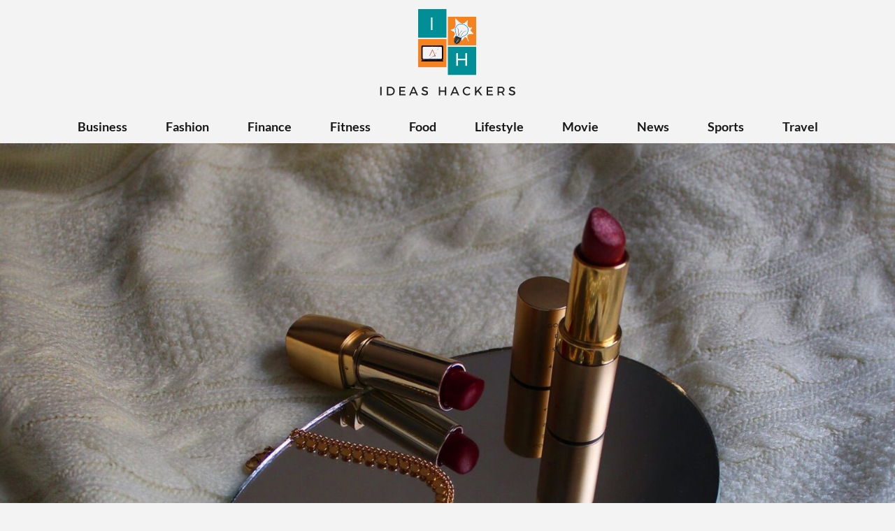

--- FILE ---
content_type: text/html; charset=UTF-8
request_url: https://ideashackers.com/100-piece-jewellery-hamper-by-teleone/
body_size: 29492
content:
<!DOCTYPE html>
<html lang="en-US" prefix="og: https://ogp.me/ns#">
<head><meta charset="UTF-8"><script>if(navigator.userAgent.match(/MSIE|Internet Explorer/i)||navigator.userAgent.match(/Trident\/7\..*?rv:11/i)){var href=document.location.href;if(!href.match(/[?&]nowprocket/)){if(href.indexOf("?")==-1){if(href.indexOf("#")==-1){document.location.href=href+"?nowprocket=1"}else{document.location.href=href.replace("#","?nowprocket=1#")}}else{if(href.indexOf("#")==-1){document.location.href=href+"&nowprocket=1"}else{document.location.href=href.replace("#","&nowprocket=1#")}}}}</script><script>class RocketLazyLoadScripts{constructor(){this.v="1.2.3",this.triggerEvents=["keydown","mousedown","mousemove","touchmove","touchstart","touchend","wheel"],this.userEventHandler=this._triggerListener.bind(this),this.touchStartHandler=this._onTouchStart.bind(this),this.touchMoveHandler=this._onTouchMove.bind(this),this.touchEndHandler=this._onTouchEnd.bind(this),this.clickHandler=this._onClick.bind(this),this.interceptedClicks=[],window.addEventListener("pageshow",t=>{this.persisted=t.persisted}),window.addEventListener("DOMContentLoaded",()=>{this._preconnect3rdParties()}),this.delayedScripts={normal:[],async:[],defer:[]},this.trash=[],this.allJQueries=[]}_addUserInteractionListener(t){if(document.hidden){t._triggerListener();return}this.triggerEvents.forEach(e=>window.addEventListener(e,t.userEventHandler,{passive:!0})),window.addEventListener("touchstart",t.touchStartHandler,{passive:!0}),window.addEventListener("mousedown",t.touchStartHandler),document.addEventListener("visibilitychange",t.userEventHandler)}_removeUserInteractionListener(){this.triggerEvents.forEach(t=>window.removeEventListener(t,this.userEventHandler,{passive:!0})),document.removeEventListener("visibilitychange",this.userEventHandler)}_onTouchStart(t){"HTML"!==t.target.tagName&&(window.addEventListener("touchend",this.touchEndHandler),window.addEventListener("mouseup",this.touchEndHandler),window.addEventListener("touchmove",this.touchMoveHandler,{passive:!0}),window.addEventListener("mousemove",this.touchMoveHandler),t.target.addEventListener("click",this.clickHandler),this._renameDOMAttribute(t.target,"onclick","rocket-onclick"),this._pendingClickStarted())}_onTouchMove(t){window.removeEventListener("touchend",this.touchEndHandler),window.removeEventListener("mouseup",this.touchEndHandler),window.removeEventListener("touchmove",this.touchMoveHandler,{passive:!0}),window.removeEventListener("mousemove",this.touchMoveHandler),t.target.removeEventListener("click",this.clickHandler),this._renameDOMAttribute(t.target,"rocket-onclick","onclick"),this._pendingClickFinished()}_onTouchEnd(t){window.removeEventListener("touchend",this.touchEndHandler),window.removeEventListener("mouseup",this.touchEndHandler),window.removeEventListener("touchmove",this.touchMoveHandler,{passive:!0}),window.removeEventListener("mousemove",this.touchMoveHandler)}_onClick(t){t.target.removeEventListener("click",this.clickHandler),this._renameDOMAttribute(t.target,"rocket-onclick","onclick"),this.interceptedClicks.push(t),t.preventDefault(),t.stopPropagation(),t.stopImmediatePropagation(),this._pendingClickFinished()}_replayClicks(){window.removeEventListener("touchstart",this.touchStartHandler,{passive:!0}),window.removeEventListener("mousedown",this.touchStartHandler),this.interceptedClicks.forEach(t=>{t.target.dispatchEvent(new MouseEvent("click",{view:t.view,bubbles:!0,cancelable:!0}))})}_waitForPendingClicks(){return new Promise(t=>{this._isClickPending?this._pendingClickFinished=t:t()})}_pendingClickStarted(){this._isClickPending=!0}_pendingClickFinished(){this._isClickPending=!1}_renameDOMAttribute(t,e,r){t.hasAttribute&&t.hasAttribute(e)&&(event.target.setAttribute(r,event.target.getAttribute(e)),event.target.removeAttribute(e))}_triggerListener(){this._removeUserInteractionListener(this),"loading"===document.readyState?document.addEventListener("DOMContentLoaded",this._loadEverythingNow.bind(this)):this._loadEverythingNow()}_preconnect3rdParties(){let t=[];document.querySelectorAll("script[type=rocketlazyloadscript]").forEach(e=>{if(e.hasAttribute("src")){let r=new URL(e.src).origin;r!==location.origin&&t.push({src:r,crossOrigin:e.crossOrigin||"module"===e.getAttribute("data-rocket-type")})}}),t=[...new Map(t.map(t=>[JSON.stringify(t),t])).values()],this._batchInjectResourceHints(t,"preconnect")}async _loadEverythingNow(){this.lastBreath=Date.now(),this._delayEventListeners(this),this._delayJQueryReady(this),this._handleDocumentWrite(),this._registerAllDelayedScripts(),this._preloadAllScripts(),await this._loadScriptsFromList(this.delayedScripts.normal),await this._loadScriptsFromList(this.delayedScripts.defer),await this._loadScriptsFromList(this.delayedScripts.async);try{await this._triggerDOMContentLoaded(),await this._triggerWindowLoad()}catch(t){console.error(t)}window.dispatchEvent(new Event("rocket-allScriptsLoaded")),this._waitForPendingClicks().then(()=>{this._replayClicks()}),this._emptyTrash()}_registerAllDelayedScripts(){document.querySelectorAll("script[type=rocketlazyloadscript]").forEach(t=>{t.hasAttribute("data-rocket-src")?t.hasAttribute("async")&&!1!==t.async?this.delayedScripts.async.push(t):t.hasAttribute("defer")&&!1!==t.defer||"module"===t.getAttribute("data-rocket-type")?this.delayedScripts.defer.push(t):this.delayedScripts.normal.push(t):this.delayedScripts.normal.push(t)})}async _transformScript(t){return new Promise((await this._littleBreath(),navigator.userAgent.indexOf("Firefox/")>0||""===navigator.vendor)?e=>{let r=document.createElement("script");[...t.attributes].forEach(t=>{let e=t.nodeName;"type"!==e&&("data-rocket-type"===e&&(e="type"),"data-rocket-src"===e&&(e="src"),r.setAttribute(e,t.nodeValue))}),t.text&&(r.text=t.text),r.hasAttribute("src")?(r.addEventListener("load",e),r.addEventListener("error",e)):(r.text=t.text,e());try{t.parentNode.replaceChild(r,t)}catch(i){e()}}:async e=>{function r(){t.setAttribute("data-rocket-status","failed"),e()}try{let i=t.getAttribute("data-rocket-type"),n=t.getAttribute("data-rocket-src");t.text,i?(t.type=i,t.removeAttribute("data-rocket-type")):t.removeAttribute("type"),t.addEventListener("load",function r(){t.setAttribute("data-rocket-status","executed"),e()}),t.addEventListener("error",r),n?(t.removeAttribute("data-rocket-src"),t.src=n):t.src="data:text/javascript;base64,"+window.btoa(unescape(encodeURIComponent(t.text)))}catch(s){r()}})}async _loadScriptsFromList(t){let e=t.shift();return e&&e.isConnected?(await this._transformScript(e),this._loadScriptsFromList(t)):Promise.resolve()}_preloadAllScripts(){this._batchInjectResourceHints([...this.delayedScripts.normal,...this.delayedScripts.defer,...this.delayedScripts.async],"preload")}_batchInjectResourceHints(t,e){var r=document.createDocumentFragment();t.forEach(t=>{let i=t.getAttribute&&t.getAttribute("data-rocket-src")||t.src;if(i){let n=document.createElement("link");n.href=i,n.rel=e,"preconnect"!==e&&(n.as="script"),t.getAttribute&&"module"===t.getAttribute("data-rocket-type")&&(n.crossOrigin=!0),t.crossOrigin&&(n.crossOrigin=t.crossOrigin),t.integrity&&(n.integrity=t.integrity),r.appendChild(n),this.trash.push(n)}}),document.head.appendChild(r)}_delayEventListeners(t){let e={};function r(t,r){!function t(r){!e[r]&&(e[r]={originalFunctions:{add:r.addEventListener,remove:r.removeEventListener},eventsToRewrite:[]},r.addEventListener=function(){arguments[0]=i(arguments[0]),e[r].originalFunctions.add.apply(r,arguments)},r.removeEventListener=function(){arguments[0]=i(arguments[0]),e[r].originalFunctions.remove.apply(r,arguments)});function i(t){return e[r].eventsToRewrite.indexOf(t)>=0?"rocket-"+t:t}}(t),e[t].eventsToRewrite.push(r)}function i(t,e){let r=t[e];Object.defineProperty(t,e,{get:()=>r||function(){},set(i){t["rocket"+e]=r=i}})}r(document,"DOMContentLoaded"),r(window,"DOMContentLoaded"),r(window,"load"),r(window,"pageshow"),r(document,"readystatechange"),i(document,"onreadystatechange"),i(window,"onload"),i(window,"onpageshow")}_delayJQueryReady(t){let e;function r(r){if(r&&r.fn&&!t.allJQueries.includes(r)){r.fn.ready=r.fn.init.prototype.ready=function(e){return t.domReadyFired?e.bind(document)(r):document.addEventListener("rocket-DOMContentLoaded",()=>e.bind(document)(r)),r([])};let i=r.fn.on;r.fn.on=r.fn.init.prototype.on=function(){if(this[0]===window){function t(t){return t.split(" ").map(t=>"load"===t||0===t.indexOf("load.")?"rocket-jquery-load":t).join(" ")}"string"==typeof arguments[0]||arguments[0]instanceof String?arguments[0]=t(arguments[0]):"object"==typeof arguments[0]&&Object.keys(arguments[0]).forEach(e=>{let r=arguments[0][e];delete arguments[0][e],arguments[0][t(e)]=r})}return i.apply(this,arguments),this},t.allJQueries.push(r)}e=r}r(window.jQuery),Object.defineProperty(window,"jQuery",{get:()=>e,set(t){r(t)}})}async _triggerDOMContentLoaded(){this.domReadyFired=!0,await this._littleBreath(),document.dispatchEvent(new Event("rocket-DOMContentLoaded")),await this._littleBreath(),window.dispatchEvent(new Event("rocket-DOMContentLoaded")),await this._littleBreath(),document.dispatchEvent(new Event("rocket-readystatechange")),await this._littleBreath(),document.rocketonreadystatechange&&document.rocketonreadystatechange()}async _triggerWindowLoad(){await this._littleBreath(),window.dispatchEvent(new Event("rocket-load")),await this._littleBreath(),window.rocketonload&&window.rocketonload(),await this._littleBreath(),this.allJQueries.forEach(t=>t(window).trigger("rocket-jquery-load")),await this._littleBreath();let t=new Event("rocket-pageshow");t.persisted=this.persisted,window.dispatchEvent(t),await this._littleBreath(),window.rocketonpageshow&&window.rocketonpageshow({persisted:this.persisted})}_handleDocumentWrite(){let t=new Map;document.write=document.writeln=function(e){let r=document.currentScript;r||console.error("WPRocket unable to document.write this: "+e);let i=document.createRange(),n=r.parentElement,s=t.get(r);void 0===s&&(s=r.nextSibling,t.set(r,s));let a=document.createDocumentFragment();i.setStart(a,0),a.appendChild(i.createContextualFragment(e)),n.insertBefore(a,s)}}async _littleBreath(){Date.now()-this.lastBreath>45&&(await this._requestAnimFrame(),this.lastBreath=Date.now())}async _requestAnimFrame(){return document.hidden?new Promise(t=>setTimeout(t)):new Promise(t=>requestAnimationFrame(t))}_emptyTrash(){this.trash.forEach(t=>t.remove())}static run(){let t=new RocketLazyLoadScripts;t._addUserInteractionListener(t)}}RocketLazyLoadScripts.run();</script>
	
	<meta name="viewport" content="width=device-width, initial-scale=1.0, viewport-fit=cover" />			<style>img:is([sizes="auto" i], [sizes^="auto," i]) { contain-intrinsic-size: 3000px 1500px }</style>
	
<!-- Search Engine Optimization by Rank Math - https://rankmath.com/ -->
<title>100 Piece Jewellery Hamper By Teleone - Ideas Hackers</title><link rel="stylesheet" href="https://ideashackers.com/wp-content/cache/min/1/08d565041b9e6b0870a93f2c3c39cab0.css" media="all" data-minify="1" />
<meta name="description" content="Discover a world filled with sparkling, dazzling jewelry. From precious Pearl sets to designer Imitation jewelry- just make a pick and you will get it in"/>
<meta name="robots" content="follow, index, max-snippet:-1, max-video-preview:-1, max-image-preview:large"/>
<link rel="canonical" href="https://ideashackers.com/100-piece-jewellery-hamper-by-teleone/" />
<meta property="og:locale" content="en_US" />
<meta property="og:type" content="article" />
<meta property="og:title" content="100 Piece Jewellery Hamper By Teleone - Ideas Hackers" />
<meta property="og:description" content="Discover a world filled with sparkling, dazzling jewelry. From precious Pearl sets to designer Imitation jewelry- just make a pick and you will get it in" />
<meta property="og:url" content="https://ideashackers.com/100-piece-jewellery-hamper-by-teleone/" />
<meta property="og:site_name" content="Ideas Hackers" />
<meta property="article:tag" content="Jewellery" />
<meta property="article:tag" content="Pearl Sets" />
<meta property="article:section" content="Fashion" />
<meta property="og:updated_time" content="2021-12-14T12:08:36+00:00" />
<meta property="og:image" content="https://ideashackers.com/wp-content/uploads/2021/08/kiyana-3owwfJcraGs-unsplash.jpg" />
<meta property="og:image:secure_url" content="https://ideashackers.com/wp-content/uploads/2021/08/kiyana-3owwfJcraGs-unsplash.jpg" />
<meta property="og:image:width" content="1920" />
<meta property="og:image:height" content="1491" />
<meta property="og:image:alt" content="100 Piece Jewellery" />
<meta property="og:image:type" content="image/jpeg" />
<meta property="article:published_time" content="2021-08-26T05:22:00+00:00" />
<meta property="article:modified_time" content="2021-12-14T12:08:36+00:00" />
<meta name="twitter:card" content="summary_large_image" />
<meta name="twitter:title" content="100 Piece Jewellery Hamper By Teleone - Ideas Hackers" />
<meta name="twitter:description" content="Discover a world filled with sparkling, dazzling jewelry. From precious Pearl sets to designer Imitation jewelry- just make a pick and you will get it in" />
<meta name="twitter:site" content="@badhranarpita" />
<meta name="twitter:creator" content="@badhranarpita" />
<meta name="twitter:image" content="https://ideashackers.com/wp-content/uploads/2021/08/kiyana-3owwfJcraGs-unsplash.jpg" />
<meta name="twitter:label1" content="Written by" />
<meta name="twitter:data1" content="Ava Rogers" />
<meta name="twitter:label2" content="Time to read" />
<meta name="twitter:data2" content="2 minutes" />
<script type="application/ld+json" class="rank-math-schema">{"@context":"https://schema.org","@graph":[{"@type":["Person","Organization"],"@id":"https://ideashackers.com/#person","name":"badhranarpita","sameAs":["https://twitter.com/badhranarpita"],"logo":{"@type":"ImageObject","@id":"https://ideashackers.com/#logo","url":"https://ideashackers.com/wp-content/uploads/2021/05/cropped-cropped-output-onlinepngtools-3.png","contentUrl":"https://ideashackers.com/wp-content/uploads/2021/05/cropped-cropped-output-onlinepngtools-3.png","caption":"badhranarpita","inLanguage":"en-US"},"image":{"@type":"ImageObject","@id":"https://ideashackers.com/#logo","url":"https://ideashackers.com/wp-content/uploads/2021/05/cropped-cropped-output-onlinepngtools-3.png","contentUrl":"https://ideashackers.com/wp-content/uploads/2021/05/cropped-cropped-output-onlinepngtools-3.png","caption":"badhranarpita","inLanguage":"en-US"}},{"@type":"WebSite","@id":"https://ideashackers.com/#website","url":"https://ideashackers.com","name":"badhranarpita","publisher":{"@id":"https://ideashackers.com/#person"},"inLanguage":"en-US"},{"@type":"ImageObject","@id":"https://ideashackers.com/wp-content/uploads/2021/08/kiyana-3owwfJcraGs-unsplash.jpg","url":"https://ideashackers.com/wp-content/uploads/2021/08/kiyana-3owwfJcraGs-unsplash.jpg","width":"1920","height":"1491","caption":"100 Piece Jewellery","inLanguage":"en-US"},{"@type":"WebPage","@id":"https://ideashackers.com/100-piece-jewellery-hamper-by-teleone/#webpage","url":"https://ideashackers.com/100-piece-jewellery-hamper-by-teleone/","name":"100 Piece Jewellery Hamper By Teleone - Ideas Hackers","datePublished":"2021-08-26T05:22:00+00:00","dateModified":"2021-12-14T12:08:36+00:00","isPartOf":{"@id":"https://ideashackers.com/#website"},"primaryImageOfPage":{"@id":"https://ideashackers.com/wp-content/uploads/2021/08/kiyana-3owwfJcraGs-unsplash.jpg"},"inLanguage":"en-US"},{"@type":"Person","@id":"https://ideashackers.com/author/avarogers/","name":"Ava Rogers","url":"https://ideashackers.com/author/avarogers/","image":{"@type":"ImageObject","@id":"https://secure.gravatar.com/avatar/c86f8f24baa116a6dfe8efd2aa91806f430be23ffb2eda066e54afdad185ff7b?s=96&amp;d=mm&amp;r=g","url":"https://secure.gravatar.com/avatar/c86f8f24baa116a6dfe8efd2aa91806f430be23ffb2eda066e54afdad185ff7b?s=96&amp;d=mm&amp;r=g","caption":"Ava Rogers","inLanguage":"en-US"}},{"@type":"BlogPosting","headline":"100 Piece Jewellery Hamper By Teleone - Ideas Hackers","keywords":"100 Piece","datePublished":"2021-08-26T05:22:00+00:00","dateModified":"2021-12-14T12:08:36+00:00","articleSection":"Fashion","author":{"@id":"https://ideashackers.com/author/avarogers/","name":"Ava Rogers"},"publisher":{"@id":"https://ideashackers.com/#person"},"description":"Discover a world filled with sparkling, dazzling jewelry. From precious Pearl sets to designer Imitation jewelry- just make a pick and you will get it in","name":"100 Piece Jewellery Hamper By Teleone - Ideas Hackers","@id":"https://ideashackers.com/100-piece-jewellery-hamper-by-teleone/#richSnippet","isPartOf":{"@id":"https://ideashackers.com/100-piece-jewellery-hamper-by-teleone/#webpage"},"image":{"@id":"https://ideashackers.com/wp-content/uploads/2021/08/kiyana-3owwfJcraGs-unsplash.jpg"},"inLanguage":"en-US","mainEntityOfPage":{"@id":"https://ideashackers.com/100-piece-jewellery-hamper-by-teleone/#webpage"}}]}</script>
<!-- /Rank Math WordPress SEO plugin -->

<link rel="alternate" type="application/rss+xml" title="Ideas Hackers &raquo; Feed" href="https://ideashackers.com/feed/" />
<link rel="alternate" type="application/rss+xml" title="Ideas Hackers &raquo; Comments Feed" href="https://ideashackers.com/comments/feed/" />
<script type="rocketlazyloadscript" data-rocket-type="text/javascript">
/* <![CDATA[ */
window._wpemojiSettings = {"baseUrl":"https:\/\/s.w.org\/images\/core\/emoji\/16.0.1\/72x72\/","ext":".png","svgUrl":"https:\/\/s.w.org\/images\/core\/emoji\/16.0.1\/svg\/","svgExt":".svg","source":{"concatemoji":"https:\/\/ideashackers.com\/wp-includes\/js\/wp-emoji-release.min.js?ver=6.8.3"}};
/*! This file is auto-generated */
!function(s,n){var o,i,e;function c(e){try{var t={supportTests:e,timestamp:(new Date).valueOf()};sessionStorage.setItem(o,JSON.stringify(t))}catch(e){}}function p(e,t,n){e.clearRect(0,0,e.canvas.width,e.canvas.height),e.fillText(t,0,0);var t=new Uint32Array(e.getImageData(0,0,e.canvas.width,e.canvas.height).data),a=(e.clearRect(0,0,e.canvas.width,e.canvas.height),e.fillText(n,0,0),new Uint32Array(e.getImageData(0,0,e.canvas.width,e.canvas.height).data));return t.every(function(e,t){return e===a[t]})}function u(e,t){e.clearRect(0,0,e.canvas.width,e.canvas.height),e.fillText(t,0,0);for(var n=e.getImageData(16,16,1,1),a=0;a<n.data.length;a++)if(0!==n.data[a])return!1;return!0}function f(e,t,n,a){switch(t){case"flag":return n(e,"\ud83c\udff3\ufe0f\u200d\u26a7\ufe0f","\ud83c\udff3\ufe0f\u200b\u26a7\ufe0f")?!1:!n(e,"\ud83c\udde8\ud83c\uddf6","\ud83c\udde8\u200b\ud83c\uddf6")&&!n(e,"\ud83c\udff4\udb40\udc67\udb40\udc62\udb40\udc65\udb40\udc6e\udb40\udc67\udb40\udc7f","\ud83c\udff4\u200b\udb40\udc67\u200b\udb40\udc62\u200b\udb40\udc65\u200b\udb40\udc6e\u200b\udb40\udc67\u200b\udb40\udc7f");case"emoji":return!a(e,"\ud83e\udedf")}return!1}function g(e,t,n,a){var r="undefined"!=typeof WorkerGlobalScope&&self instanceof WorkerGlobalScope?new OffscreenCanvas(300,150):s.createElement("canvas"),o=r.getContext("2d",{willReadFrequently:!0}),i=(o.textBaseline="top",o.font="600 32px Arial",{});return e.forEach(function(e){i[e]=t(o,e,n,a)}),i}function t(e){var t=s.createElement("script");t.src=e,t.defer=!0,s.head.appendChild(t)}"undefined"!=typeof Promise&&(o="wpEmojiSettingsSupports",i=["flag","emoji"],n.supports={everything:!0,everythingExceptFlag:!0},e=new Promise(function(e){s.addEventListener("DOMContentLoaded",e,{once:!0})}),new Promise(function(t){var n=function(){try{var e=JSON.parse(sessionStorage.getItem(o));if("object"==typeof e&&"number"==typeof e.timestamp&&(new Date).valueOf()<e.timestamp+604800&&"object"==typeof e.supportTests)return e.supportTests}catch(e){}return null}();if(!n){if("undefined"!=typeof Worker&&"undefined"!=typeof OffscreenCanvas&&"undefined"!=typeof URL&&URL.createObjectURL&&"undefined"!=typeof Blob)try{var e="postMessage("+g.toString()+"("+[JSON.stringify(i),f.toString(),p.toString(),u.toString()].join(",")+"));",a=new Blob([e],{type:"text/javascript"}),r=new Worker(URL.createObjectURL(a),{name:"wpTestEmojiSupports"});return void(r.onmessage=function(e){c(n=e.data),r.terminate(),t(n)})}catch(e){}c(n=g(i,f,p,u))}t(n)}).then(function(e){for(var t in e)n.supports[t]=e[t],n.supports.everything=n.supports.everything&&n.supports[t],"flag"!==t&&(n.supports.everythingExceptFlag=n.supports.everythingExceptFlag&&n.supports[t]);n.supports.everythingExceptFlag=n.supports.everythingExceptFlag&&!n.supports.flag,n.DOMReady=!1,n.readyCallback=function(){n.DOMReady=!0}}).then(function(){return e}).then(function(){var e;n.supports.everything||(n.readyCallback(),(e=n.source||{}).concatemoji?t(e.concatemoji):e.wpemoji&&e.twemoji&&(t(e.twemoji),t(e.wpemoji)))}))}((window,document),window._wpemojiSettings);
/* ]]> */
</script>

<link rel='stylesheet' id='superb-pixels-boxed-css' href='https://ideashackers.com/wp-content/themes/superb-pixels/css/boxed-theme-mode.css?ver=1.1' type='text/css' media='all and (min-width: 600px)' />
<style id='wp-emoji-styles-inline-css' type='text/css'>

	img.wp-smiley, img.emoji {
		display: inline !important;
		border: none !important;
		box-shadow: none !important;
		height: 1em !important;
		width: 1em !important;
		margin: 0 0.07em !important;
		vertical-align: -0.1em !important;
		background: none !important;
		padding: 0 !important;
	}
</style>

<style id='classic-theme-styles-inline-css' type='text/css'>
/*! This file is auto-generated */
.wp-block-button__link{color:#fff;background-color:#32373c;border-radius:9999px;box-shadow:none;text-decoration:none;padding:calc(.667em + 2px) calc(1.333em + 2px);font-size:1.125em}.wp-block-file__button{background:#32373c;color:#fff;text-decoration:none}
</style>
<style id='global-styles-inline-css' type='text/css'>
:root{--wp--preset--aspect-ratio--square: 1;--wp--preset--aspect-ratio--4-3: 4/3;--wp--preset--aspect-ratio--3-4: 3/4;--wp--preset--aspect-ratio--3-2: 3/2;--wp--preset--aspect-ratio--2-3: 2/3;--wp--preset--aspect-ratio--16-9: 16/9;--wp--preset--aspect-ratio--9-16: 9/16;--wp--preset--color--black: #000000;--wp--preset--color--cyan-bluish-gray: #abb8c3;--wp--preset--color--white: #ffffff;--wp--preset--color--pale-pink: #f78da7;--wp--preset--color--vivid-red: #cf2e2e;--wp--preset--color--luminous-vivid-orange: #ff6900;--wp--preset--color--luminous-vivid-amber: #fcb900;--wp--preset--color--light-green-cyan: #7bdcb5;--wp--preset--color--vivid-green-cyan: #00d084;--wp--preset--color--pale-cyan-blue: #8ed1fc;--wp--preset--color--vivid-cyan-blue: #0693e3;--wp--preset--color--vivid-purple: #9b51e0;--wp--preset--gradient--vivid-cyan-blue-to-vivid-purple: linear-gradient(135deg,rgba(6,147,227,1) 0%,rgb(155,81,224) 100%);--wp--preset--gradient--light-green-cyan-to-vivid-green-cyan: linear-gradient(135deg,rgb(122,220,180) 0%,rgb(0,208,130) 100%);--wp--preset--gradient--luminous-vivid-amber-to-luminous-vivid-orange: linear-gradient(135deg,rgba(252,185,0,1) 0%,rgba(255,105,0,1) 100%);--wp--preset--gradient--luminous-vivid-orange-to-vivid-red: linear-gradient(135deg,rgba(255,105,0,1) 0%,rgb(207,46,46) 100%);--wp--preset--gradient--very-light-gray-to-cyan-bluish-gray: linear-gradient(135deg,rgb(238,238,238) 0%,rgb(169,184,195) 100%);--wp--preset--gradient--cool-to-warm-spectrum: linear-gradient(135deg,rgb(74,234,220) 0%,rgb(151,120,209) 20%,rgb(207,42,186) 40%,rgb(238,44,130) 60%,rgb(251,105,98) 80%,rgb(254,248,76) 100%);--wp--preset--gradient--blush-light-purple: linear-gradient(135deg,rgb(255,206,236) 0%,rgb(152,150,240) 100%);--wp--preset--gradient--blush-bordeaux: linear-gradient(135deg,rgb(254,205,165) 0%,rgb(254,45,45) 50%,rgb(107,0,62) 100%);--wp--preset--gradient--luminous-dusk: linear-gradient(135deg,rgb(255,203,112) 0%,rgb(199,81,192) 50%,rgb(65,88,208) 100%);--wp--preset--gradient--pale-ocean: linear-gradient(135deg,rgb(255,245,203) 0%,rgb(182,227,212) 50%,rgb(51,167,181) 100%);--wp--preset--gradient--electric-grass: linear-gradient(135deg,rgb(202,248,128) 0%,rgb(113,206,126) 100%);--wp--preset--gradient--midnight: linear-gradient(135deg,rgb(2,3,129) 0%,rgb(40,116,252) 100%);--wp--preset--font-size--small: 13px;--wp--preset--font-size--medium: 20px;--wp--preset--font-size--large: 36px;--wp--preset--font-size--x-large: 42px;--wp--preset--spacing--20: 0.44rem;--wp--preset--spacing--30: 0.67rem;--wp--preset--spacing--40: 1rem;--wp--preset--spacing--50: 1.5rem;--wp--preset--spacing--60: 2.25rem;--wp--preset--spacing--70: 3.38rem;--wp--preset--spacing--80: 5.06rem;--wp--preset--shadow--natural: 6px 6px 9px rgba(0, 0, 0, 0.2);--wp--preset--shadow--deep: 12px 12px 50px rgba(0, 0, 0, 0.4);--wp--preset--shadow--sharp: 6px 6px 0px rgba(0, 0, 0, 0.2);--wp--preset--shadow--outlined: 6px 6px 0px -3px rgba(255, 255, 255, 1), 6px 6px rgba(0, 0, 0, 1);--wp--preset--shadow--crisp: 6px 6px 0px rgba(0, 0, 0, 1);}:where(.is-layout-flex){gap: 0.5em;}:where(.is-layout-grid){gap: 0.5em;}body .is-layout-flex{display: flex;}.is-layout-flex{flex-wrap: wrap;align-items: center;}.is-layout-flex > :is(*, div){margin: 0;}body .is-layout-grid{display: grid;}.is-layout-grid > :is(*, div){margin: 0;}:where(.wp-block-columns.is-layout-flex){gap: 2em;}:where(.wp-block-columns.is-layout-grid){gap: 2em;}:where(.wp-block-post-template.is-layout-flex){gap: 1.25em;}:where(.wp-block-post-template.is-layout-grid){gap: 1.25em;}.has-black-color{color: var(--wp--preset--color--black) !important;}.has-cyan-bluish-gray-color{color: var(--wp--preset--color--cyan-bluish-gray) !important;}.has-white-color{color: var(--wp--preset--color--white) !important;}.has-pale-pink-color{color: var(--wp--preset--color--pale-pink) !important;}.has-vivid-red-color{color: var(--wp--preset--color--vivid-red) !important;}.has-luminous-vivid-orange-color{color: var(--wp--preset--color--luminous-vivid-orange) !important;}.has-luminous-vivid-amber-color{color: var(--wp--preset--color--luminous-vivid-amber) !important;}.has-light-green-cyan-color{color: var(--wp--preset--color--light-green-cyan) !important;}.has-vivid-green-cyan-color{color: var(--wp--preset--color--vivid-green-cyan) !important;}.has-pale-cyan-blue-color{color: var(--wp--preset--color--pale-cyan-blue) !important;}.has-vivid-cyan-blue-color{color: var(--wp--preset--color--vivid-cyan-blue) !important;}.has-vivid-purple-color{color: var(--wp--preset--color--vivid-purple) !important;}.has-black-background-color{background-color: var(--wp--preset--color--black) !important;}.has-cyan-bluish-gray-background-color{background-color: var(--wp--preset--color--cyan-bluish-gray) !important;}.has-white-background-color{background-color: var(--wp--preset--color--white) !important;}.has-pale-pink-background-color{background-color: var(--wp--preset--color--pale-pink) !important;}.has-vivid-red-background-color{background-color: var(--wp--preset--color--vivid-red) !important;}.has-luminous-vivid-orange-background-color{background-color: var(--wp--preset--color--luminous-vivid-orange) !important;}.has-luminous-vivid-amber-background-color{background-color: var(--wp--preset--color--luminous-vivid-amber) !important;}.has-light-green-cyan-background-color{background-color: var(--wp--preset--color--light-green-cyan) !important;}.has-vivid-green-cyan-background-color{background-color: var(--wp--preset--color--vivid-green-cyan) !important;}.has-pale-cyan-blue-background-color{background-color: var(--wp--preset--color--pale-cyan-blue) !important;}.has-vivid-cyan-blue-background-color{background-color: var(--wp--preset--color--vivid-cyan-blue) !important;}.has-vivid-purple-background-color{background-color: var(--wp--preset--color--vivid-purple) !important;}.has-black-border-color{border-color: var(--wp--preset--color--black) !important;}.has-cyan-bluish-gray-border-color{border-color: var(--wp--preset--color--cyan-bluish-gray) !important;}.has-white-border-color{border-color: var(--wp--preset--color--white) !important;}.has-pale-pink-border-color{border-color: var(--wp--preset--color--pale-pink) !important;}.has-vivid-red-border-color{border-color: var(--wp--preset--color--vivid-red) !important;}.has-luminous-vivid-orange-border-color{border-color: var(--wp--preset--color--luminous-vivid-orange) !important;}.has-luminous-vivid-amber-border-color{border-color: var(--wp--preset--color--luminous-vivid-amber) !important;}.has-light-green-cyan-border-color{border-color: var(--wp--preset--color--light-green-cyan) !important;}.has-vivid-green-cyan-border-color{border-color: var(--wp--preset--color--vivid-green-cyan) !important;}.has-pale-cyan-blue-border-color{border-color: var(--wp--preset--color--pale-cyan-blue) !important;}.has-vivid-cyan-blue-border-color{border-color: var(--wp--preset--color--vivid-cyan-blue) !important;}.has-vivid-purple-border-color{border-color: var(--wp--preset--color--vivid-purple) !important;}.has-vivid-cyan-blue-to-vivid-purple-gradient-background{background: var(--wp--preset--gradient--vivid-cyan-blue-to-vivid-purple) !important;}.has-light-green-cyan-to-vivid-green-cyan-gradient-background{background: var(--wp--preset--gradient--light-green-cyan-to-vivid-green-cyan) !important;}.has-luminous-vivid-amber-to-luminous-vivid-orange-gradient-background{background: var(--wp--preset--gradient--luminous-vivid-amber-to-luminous-vivid-orange) !important;}.has-luminous-vivid-orange-to-vivid-red-gradient-background{background: var(--wp--preset--gradient--luminous-vivid-orange-to-vivid-red) !important;}.has-very-light-gray-to-cyan-bluish-gray-gradient-background{background: var(--wp--preset--gradient--very-light-gray-to-cyan-bluish-gray) !important;}.has-cool-to-warm-spectrum-gradient-background{background: var(--wp--preset--gradient--cool-to-warm-spectrum) !important;}.has-blush-light-purple-gradient-background{background: var(--wp--preset--gradient--blush-light-purple) !important;}.has-blush-bordeaux-gradient-background{background: var(--wp--preset--gradient--blush-bordeaux) !important;}.has-luminous-dusk-gradient-background{background: var(--wp--preset--gradient--luminous-dusk) !important;}.has-pale-ocean-gradient-background{background: var(--wp--preset--gradient--pale-ocean) !important;}.has-electric-grass-gradient-background{background: var(--wp--preset--gradient--electric-grass) !important;}.has-midnight-gradient-background{background: var(--wp--preset--gradient--midnight) !important;}.has-small-font-size{font-size: var(--wp--preset--font-size--small) !important;}.has-medium-font-size{font-size: var(--wp--preset--font-size--medium) !important;}.has-large-font-size{font-size: var(--wp--preset--font-size--large) !important;}.has-x-large-font-size{font-size: var(--wp--preset--font-size--x-large) !important;}
:where(.wp-block-post-template.is-layout-flex){gap: 1.25em;}:where(.wp-block-post-template.is-layout-grid){gap: 1.25em;}
:where(.wp-block-columns.is-layout-flex){gap: 2em;}:where(.wp-block-columns.is-layout-grid){gap: 2em;}
:root :where(.wp-block-pullquote){font-size: 1.5em;line-height: 1.6;}
</style>






<link rel='stylesheet' id='elementor-frontend-css' href='https://ideashackers.com/wp-content/uploads/elementor/css/custom-frontend.min.css?ver=1763396266' type='text/css' media='all' />
<link rel='stylesheet' id='elementor-post-183-css' href='https://ideashackers.com/wp-content/uploads/elementor/css/post-183.css?ver=1763396266' type='text/css' media='all' />
<link rel='stylesheet' id='elementor-pro-css' href='https://ideashackers.com/wp-content/uploads/elementor/css/custom-pro-frontend.min.css?ver=1763396266' type='text/css' media='all' />
<link rel='stylesheet' id='elementor-post-760-css' href='https://ideashackers.com/wp-content/uploads/elementor/css/post-760.css?ver=1763396267' type='text/css' media='all' />
<link rel='stylesheet' id='elementor-post-836-css' href='https://ideashackers.com/wp-content/uploads/elementor/css/post-836.css?ver=1763396267' type='text/css' media='all' />
<link rel='stylesheet' id='elementor-post-962-css' href='https://ideashackers.com/wp-content/uploads/elementor/css/post-962.css?ver=1763396304' type='text/css' media='all' />
<style id='rocket-lazyload-inline-css' type='text/css'>
.rll-youtube-player{position:relative;padding-bottom:56.23%;height:0;overflow:hidden;max-width:100%;}.rll-youtube-player:focus-within{outline: 2px solid currentColor;outline-offset: 5px;}.rll-youtube-player iframe{position:absolute;top:0;left:0;width:100%;height:100%;z-index:100;background:0 0}.rll-youtube-player img{bottom:0;display:block;left:0;margin:auto;max-width:100%;width:100%;position:absolute;right:0;top:0;border:none;height:auto;-webkit-transition:.4s all;-moz-transition:.4s all;transition:.4s all}.rll-youtube-player img:hover{-webkit-filter:brightness(75%)}.rll-youtube-player .play{height:100%;width:100%;left:0;top:0;position:absolute;background:url(https://ideashackers.com/wp-content/plugins/wp-rocket/assets/img/youtube.png) no-repeat center;background-color: transparent !important;cursor:pointer;border:none;}
</style>






<script type="rocketlazyloadscript" data-rocket-type="text/javascript" data-rocket-src="https://ideashackers.com/wp-includes/js/jquery/jquery.min.js?ver=3.7.1" id="jquery-core-js" defer></script>
<script type="rocketlazyloadscript" data-rocket-type="text/javascript" data-rocket-src="https://ideashackers.com/wp-includes/js/jquery/jquery-migrate.min.js?ver=3.4.1" id="jquery-migrate-js" defer></script>
<link rel="https://api.w.org/" href="https://ideashackers.com/wp-json/" /><link rel="alternate" title="JSON" type="application/json" href="https://ideashackers.com/wp-json/wp/v2/posts/227" /><link rel="EditURI" type="application/rsd+xml" title="RSD" href="https://ideashackers.com/xmlrpc.php?rsd" />
<meta name="generator" content="WordPress 6.8.3" />
<link rel='shortlink' href='https://ideashackers.com/?p=227' />
<link rel="alternate" title="oEmbed (JSON)" type="application/json+oembed" href="https://ideashackers.com/wp-json/oembed/1.0/embed?url=https%3A%2F%2Fideashackers.com%2F100-piece-jewellery-hamper-by-teleone%2F" />
<link rel="alternate" title="oEmbed (XML)" type="text/xml+oembed" href="https://ideashackers.com/wp-json/oembed/1.0/embed?url=https%3A%2F%2Fideashackers.com%2F100-piece-jewellery-hamper-by-teleone%2F&#038;format=xml" />
<script type="rocketlazyloadscript" async data-rocket-src="https://pagead2.googlesyndication.com/pagead/js/adsbygoogle.js?client=ca-pub-2772418024729582"
     crossorigin="anonymous"></script>
<!-- Google tag (gtag.js) -->
<script type="rocketlazyloadscript" async data-rocket-src="https://www.googletagmanager.com/gtag/js?id=G-1X5ZGQWY13"></script>
<script type="rocketlazyloadscript">
  window.dataLayer = window.dataLayer || [];
  function gtag(){dataLayer.push(arguments);}
  gtag('js', new Date());

  gtag('config', 'G-1X5ZGQWY13');
</script><meta name="google-site-verification" content="WEf5Kcl9l5NYhIN7vIfzOCGtTSluzoiMkwUQolaRztE" />
		<style type="text/css">
			.content-wrap.navigation-layout-large {
				width: 1480px;
				padding: 0;
			}

			.main-navigation ul li a {
				font-size: var(--font-primary-medium);
			}

			.header-content-container.navigation-layout-large {
				padding: 25px 0 20px;
			}

			.header-content-author-container,
			.header-content-some-container {
				display: flex;
				align-items: center;
				min-width: 300px;
				max-width: 300px;
			}

			.header-content-some-container {
				justify-content: right;
			}

			.header-content-some-container a {
				text-align: center;
			}

			.logo-container.navigation-layout-large {
				text-align: center;
				width: 100%;
				max-width: calc(100% - 600px);
				padding: 0 10px;
			}

			.header-author-container-img-wrapper {
				min-width: 60px;
				min-height: 60px;
				max-width: 60px;
				max-height: 60px;
				margin-right: 10px;
				border-radius: 50%;
				border-style: solid;
				border-width: 2px;
				border-color: var(--superb-pixels-primary);
				overflow: hidden;
				background-size: contain;
				background-repeat: no-repeat;
				background-position: center;
			}

			.header-author-container-text-wrapper .header-author-name {
				display: block;
				font-size: var(--font-primary-large);
				font-family: var(--font-primary);
				font-weight: var(--font-primary-bold);
				color: var(--superb-pixels-foreground);
			}

			.header-author-container-text-wrapper .header-author-tagline {
				margin: 0;
				font-family: var(--font-primary);
				font-family: var(--font-primary-small);
				display: block;
				color: var(--superb-pixels-foreground);
			}

			.logo-container a.custom-logo-link {
				margin-top: 0px;
			}

			.navigation-layout-large .site-title {
				font-family: var(--font-secondary);
				font-weight: var(--font-secondary-default);
				font-size: var(--font-secondary-xxl);
				margin: 0 0 15px 0;
			}

			p.logodescription {
				margin-top: 0;
			}

			.header-content-some-container a {
				background-color: var(--superb-pixels-primary);
				border-radius: 25px;
				padding: 15px 25px;
				font-family: var(--font-primary);
				font-weight: var(--font-primary-bold);
				font-family: var(--font-primary-small);
				text-decoration: none;
				display: inline-block;
				-webkit-transition: 0.2s all;
				-o-transition: 0.2s all;
				transition: 0.2s all;
			}

			.header-content-some-container a:hover {
				background-color: var(--superb-pixels-primary-dark);
			}

			.navigation-layout-large .center-main-menu {
				max-width: 100%;
			}

			.navigation-layout-large .center-main-menu .pmenu {
				text-align: center;
				float: none;
			}

			.navigation-layout-large .center-main-menu .wc-nav-content {
				justify-content: center;
			}


			.custom-logo-link img {
				width: auto;
				max-height: 65px;
			}

			.add-blog-to-sidebar .all-blog-articles .blogposts-list .entry-header {
				display: -webkit-box;
				display: -ms-flexbox;
				display: flex;
				-ms-flex-wrap: wrap;
				flex-wrap: wrap;
				width: 100%;
			}

			.add-blog-to-sidebar .all-blog-articles .blogposts-list p {
				margin: 0;
			}

			.all-blog-articles article h2.entry-title {
				font-size: var(--font-secondary-large);
			}



			
			/** COLOR SCHEME **/
			:root {
				--superb-pixels-primary: #fcac33;--superb-pixels-primary-dark: #eca130;--superb-pixels-secondary: #e9e9e9;--superb-pixels-secondary-dark: #e6e6e6;			}

			/** COLOR SCHEME **/
		</style>

<meta name="generator" content="Elementor 3.33.1; features: additional_custom_breakpoints; settings: css_print_method-external, google_font-enabled, font_display-auto">
			<style>
				.e-con.e-parent:nth-of-type(n+4):not(.e-lazyloaded):not(.e-no-lazyload),
				.e-con.e-parent:nth-of-type(n+4):not(.e-lazyloaded):not(.e-no-lazyload) * {
					background-image: none !important;
				}
				@media screen and (max-height: 1024px) {
					.e-con.e-parent:nth-of-type(n+3):not(.e-lazyloaded):not(.e-no-lazyload),
					.e-con.e-parent:nth-of-type(n+3):not(.e-lazyloaded):not(.e-no-lazyload) * {
						background-image: none !important;
					}
				}
				@media screen and (max-height: 640px) {
					.e-con.e-parent:nth-of-type(n+2):not(.e-lazyloaded):not(.e-no-lazyload),
					.e-con.e-parent:nth-of-type(n+2):not(.e-lazyloaded):not(.e-no-lazyload) * {
						background-image: none !important;
					}
				}
			</style>
			<link rel="icon" href="https://ideashackers.com/wp-content/uploads/2021/08/Favicon-1-1-150x132.jpg" sizes="32x32" />
<link rel="icon" href="https://ideashackers.com/wp-content/uploads/2021/08/Favicon-1-1.jpg" sizes="192x192" />
<link rel="apple-touch-icon" href="https://ideashackers.com/wp-content/uploads/2021/08/Favicon-1-1.jpg" />
<meta name="msapplication-TileImage" content="https://ideashackers.com/wp-content/uploads/2021/08/Favicon-1-1.jpg" />
		<style type="text/css" id="wp-custom-css">
			.single-post h2 {
    font-size: 25px;
    color: #000;
    margin-bottom: 0px !important; }		</style>
		<noscript><style id="rocket-lazyload-nojs-css">.rll-youtube-player, [data-lazy-src]{display:none !important;}</style></noscript></head>
<body class="wp-singular post-template-default single single-post postid-227 single-format-standard wp-custom-logo wp-theme-superb-pixels wp-child-theme-simplex-magazine masthead-fixed elementor-default elementor-template-full-width elementor-kit-183 elementor-page-962">

		<div data-elementor-type="header" data-elementor-id="760" class="elementor elementor-760 elementor-location-header">
					<div class="elementor-section-wrap">
								<section class="elementor-section elementor-top-section elementor-element elementor-element-503a5e2 elementor-section-boxed elementor-section-height-default elementor-section-height-default" data-id="503a5e2" data-element_type="section">
						<div class="elementor-container elementor-column-gap-default">
					<div class="elementor-column elementor-col-100 elementor-top-column elementor-element elementor-element-ea75292" data-id="ea75292" data-element_type="column">
			<div class="elementor-widget-wrap elementor-element-populated">
						<div class="elementor-element elementor-element-4007e7e elementor-widget-mobile__width-initial elementor-widget elementor-widget-theme-site-logo elementor-widget-image" data-id="4007e7e" data-element_type="widget" data-widget_type="theme-site-logo.default">
				<div class="elementor-widget-container">
																<a href="https://ideashackers.com">
							<img width="396" height="263" src="data:image/svg+xml,%3Csvg%20xmlns='http://www.w3.org/2000/svg'%20viewBox='0%200%20396%20263'%3E%3C/svg%3E" class="attachment-full size-full wp-image-120" alt="ideashackers logo" data-lazy-srcset="https://ideashackers.com/wp-content/uploads/2021/05/cropped-cropped-output-onlinepngtools-3-3.png 396w, https://ideashackers.com/wp-content/uploads/2021/05/cropped-cropped-output-onlinepngtools-3-3-300x199.png 300w" data-lazy-sizes="(max-width: 396px) 100vw, 396px" data-lazy-src="https://ideashackers.com/wp-content/uploads/2021/05/cropped-cropped-output-onlinepngtools-3-3.png" /><noscript><img loading="lazy" width="396" height="263" src="https://ideashackers.com/wp-content/uploads/2021/05/cropped-cropped-output-onlinepngtools-3-3.png" class="attachment-full size-full wp-image-120" alt="ideashackers logo" srcset="https://ideashackers.com/wp-content/uploads/2021/05/cropped-cropped-output-onlinepngtools-3-3.png 396w, https://ideashackers.com/wp-content/uploads/2021/05/cropped-cropped-output-onlinepngtools-3-3-300x199.png 300w" sizes="(max-width: 396px) 100vw, 396px" /></noscript>								</a>
															</div>
				</div>
				<div class="elementor-element elementor-element-be642d4 elementor-nav-menu__align-center elementor-nav-menu--dropdown-mobile elementor-nav-menu--stretch elementor-widget-mobile__width-auto elementor-nav-menu__text-align-aside elementor-nav-menu--toggle elementor-nav-menu--burger elementor-widget elementor-widget-nav-menu" data-id="be642d4" data-element_type="widget" data-settings="{&quot;full_width&quot;:&quot;stretch&quot;,&quot;layout&quot;:&quot;horizontal&quot;,&quot;submenu_icon&quot;:{&quot;value&quot;:&quot;&lt;i class=\&quot;fas fa-caret-down\&quot;&gt;&lt;\/i&gt;&quot;,&quot;library&quot;:&quot;fa-solid&quot;},&quot;toggle&quot;:&quot;burger&quot;}" data-widget_type="nav-menu.default">
				<div class="elementor-widget-container">
								<nav migration_allowed="1" migrated="0" role="navigation" class="elementor-nav-menu--main elementor-nav-menu__container elementor-nav-menu--layout-horizontal e--pointer-underline e--animation-fade">
				<ul id="menu-1-be642d4" class="elementor-nav-menu"><li class="menu-item menu-item-type-post_type menu-item-object-page menu-item-1105"><a href="https://ideashackers.com/business/" class="elementor-item">Business</a></li>
<li class="menu-item menu-item-type-post_type menu-item-object-page menu-item-1109"><a href="https://ideashackers.com/fashion/" class="elementor-item">Fashion</a></li>
<li class="menu-item menu-item-type-post_type menu-item-object-page menu-item-1108"><a href="https://ideashackers.com/finance/" class="elementor-item">Finance</a></li>
<li class="menu-item menu-item-type-post_type menu-item-object-page menu-item-1181"><a href="https://ideashackers.com/fitness/" class="elementor-item">Fitness</a></li>
<li class="menu-item menu-item-type-post_type menu-item-object-page menu-item-1182"><a href="https://ideashackers.com/food/" class="elementor-item">Food</a></li>
<li class="menu-item menu-item-type-post_type menu-item-object-page menu-item-1107"><a href="https://ideashackers.com/lifestyle/" class="elementor-item">Lifestyle</a></li>
<li class="menu-item menu-item-type-taxonomy menu-item-object-category menu-item-22"><a href="https://ideashackers.com/category/movie/" class="elementor-item">Movie</a></li>
<li class="menu-item menu-item-type-taxonomy menu-item-object-category menu-item-23"><a href="https://ideashackers.com/category/news/" class="elementor-item">News</a></li>
<li class="menu-item menu-item-type-post_type menu-item-object-page menu-item-1183"><a href="https://ideashackers.com/sports/" class="elementor-item">Sports</a></li>
<li class="menu-item menu-item-type-post_type menu-item-object-page menu-item-1106"><a href="https://ideashackers.com/travel/" class="elementor-item">Travel</a></li>
</ul>			</nav>
					<div class="elementor-menu-toggle" role="button" tabindex="0" aria-label="Menu Toggle" aria-expanded="false">
			<i aria-hidden="true" role="presentation" class="elementor-menu-toggle__icon--open eicon-menu-bar"></i><i aria-hidden="true" role="presentation" class="elementor-menu-toggle__icon--close eicon-close"></i>			<span class="elementor-screen-only">Menu</span>
		</div>
			<nav class="elementor-nav-menu--dropdown elementor-nav-menu__container" role="navigation" aria-hidden="true">
				<ul id="menu-2-be642d4" class="elementor-nav-menu"><li class="menu-item menu-item-type-post_type menu-item-object-page menu-item-1105"><a href="https://ideashackers.com/business/" class="elementor-item" tabindex="-1">Business</a></li>
<li class="menu-item menu-item-type-post_type menu-item-object-page menu-item-1109"><a href="https://ideashackers.com/fashion/" class="elementor-item" tabindex="-1">Fashion</a></li>
<li class="menu-item menu-item-type-post_type menu-item-object-page menu-item-1108"><a href="https://ideashackers.com/finance/" class="elementor-item" tabindex="-1">Finance</a></li>
<li class="menu-item menu-item-type-post_type menu-item-object-page menu-item-1181"><a href="https://ideashackers.com/fitness/" class="elementor-item" tabindex="-1">Fitness</a></li>
<li class="menu-item menu-item-type-post_type menu-item-object-page menu-item-1182"><a href="https://ideashackers.com/food/" class="elementor-item" tabindex="-1">Food</a></li>
<li class="menu-item menu-item-type-post_type menu-item-object-page menu-item-1107"><a href="https://ideashackers.com/lifestyle/" class="elementor-item" tabindex="-1">Lifestyle</a></li>
<li class="menu-item menu-item-type-taxonomy menu-item-object-category menu-item-22"><a href="https://ideashackers.com/category/movie/" class="elementor-item" tabindex="-1">Movie</a></li>
<li class="menu-item menu-item-type-taxonomy menu-item-object-category menu-item-23"><a href="https://ideashackers.com/category/news/" class="elementor-item" tabindex="-1">News</a></li>
<li class="menu-item menu-item-type-post_type menu-item-object-page menu-item-1183"><a href="https://ideashackers.com/sports/" class="elementor-item" tabindex="-1">Sports</a></li>
<li class="menu-item menu-item-type-post_type menu-item-object-page menu-item-1106"><a href="https://ideashackers.com/travel/" class="elementor-item" tabindex="-1">Travel</a></li>
</ul>			</nav>
						</div>
				</div>
					</div>
		</div>
					</div>
		</section>
							</div>
				</div>
				<div data-elementor-type="single-post" data-elementor-id="962" class="elementor elementor-962 elementor-location-single post-227 post type-post status-publish format-standard has-post-thumbnail hentry category-fashion tag-jewellery tag-pearl-sets">
					<div class="elementor-section-wrap">
								<section class="elementor-section elementor-top-section elementor-element elementor-element-85f97a1 elementor-section-boxed elementor-section-height-default elementor-section-height-default" data-id="85f97a1" data-element_type="section">
						<div class="elementor-container elementor-column-gap-default">
					<div class="elementor-column elementor-col-100 elementor-top-column elementor-element elementor-element-12489fc" data-id="12489fc" data-element_type="column">
			<div class="elementor-widget-wrap elementor-element-populated">
						<div class="elementor-element elementor-element-65c1e18 elementor-widget elementor-widget-theme-post-featured-image elementor-widget-image" data-id="65c1e18" data-element_type="widget" data-widget_type="theme-post-featured-image.default">
				<div class="elementor-widget-container">
															<img width="1920" height="1491" src="data:image/svg+xml,%3Csvg%20xmlns='http://www.w3.org/2000/svg'%20viewBox='0%200%201920%201491'%3E%3C/svg%3E" class="attachment-full size-full wp-image-228" alt="100 Piece Jewellery" data-lazy-srcset="https://ideashackers.com/wp-content/uploads/2021/08/kiyana-3owwfJcraGs-unsplash.jpg 1920w, https://ideashackers.com/wp-content/uploads/2021/08/kiyana-3owwfJcraGs-unsplash-300x233.jpg 300w, https://ideashackers.com/wp-content/uploads/2021/08/kiyana-3owwfJcraGs-unsplash-1024x795.jpg 1024w, https://ideashackers.com/wp-content/uploads/2021/08/kiyana-3owwfJcraGs-unsplash-768x596.jpg 768w, https://ideashackers.com/wp-content/uploads/2021/08/kiyana-3owwfJcraGs-unsplash-1536x1193.jpg 1536w, https://ideashackers.com/wp-content/uploads/2021/08/kiyana-3owwfJcraGs-unsplash-150x116.jpg 150w, https://ideashackers.com/wp-content/uploads/2021/08/kiyana-3owwfJcraGs-unsplash-696x540.jpg 696w, https://ideashackers.com/wp-content/uploads/2021/08/kiyana-3owwfJcraGs-unsplash-1068x829.jpg 1068w, https://ideashackers.com/wp-content/uploads/2021/08/kiyana-3owwfJcraGs-unsplash-541x420.jpg 541w" data-lazy-sizes="(max-width: 1920px) 100vw, 1920px" data-lazy-src="https://ideashackers.com/wp-content/uploads/2021/08/kiyana-3owwfJcraGs-unsplash.jpg" /><noscript><img loading="lazy" width="1920" height="1491" src="https://ideashackers.com/wp-content/uploads/2021/08/kiyana-3owwfJcraGs-unsplash.jpg" class="attachment-full size-full wp-image-228" alt="100 Piece Jewellery" srcset="https://ideashackers.com/wp-content/uploads/2021/08/kiyana-3owwfJcraGs-unsplash.jpg 1920w, https://ideashackers.com/wp-content/uploads/2021/08/kiyana-3owwfJcraGs-unsplash-300x233.jpg 300w, https://ideashackers.com/wp-content/uploads/2021/08/kiyana-3owwfJcraGs-unsplash-1024x795.jpg 1024w, https://ideashackers.com/wp-content/uploads/2021/08/kiyana-3owwfJcraGs-unsplash-768x596.jpg 768w, https://ideashackers.com/wp-content/uploads/2021/08/kiyana-3owwfJcraGs-unsplash-1536x1193.jpg 1536w, https://ideashackers.com/wp-content/uploads/2021/08/kiyana-3owwfJcraGs-unsplash-150x116.jpg 150w, https://ideashackers.com/wp-content/uploads/2021/08/kiyana-3owwfJcraGs-unsplash-696x540.jpg 696w, https://ideashackers.com/wp-content/uploads/2021/08/kiyana-3owwfJcraGs-unsplash-1068x829.jpg 1068w, https://ideashackers.com/wp-content/uploads/2021/08/kiyana-3owwfJcraGs-unsplash-541x420.jpg 541w" sizes="(max-width: 1920px) 100vw, 1920px" /></noscript>															</div>
				</div>
					</div>
		</div>
					</div>
		</section>
				<section class="elementor-section elementor-top-section elementor-element elementor-element-dd4549d elementor-section-boxed elementor-section-height-default elementor-section-height-default" data-id="dd4549d" data-element_type="section">
						<div class="elementor-container elementor-column-gap-default">
					<div class="elementor-column elementor-col-50 elementor-top-column elementor-element elementor-element-6867593" data-id="6867593" data-element_type="column">
			<div class="elementor-widget-wrap elementor-element-populated">
						<div class="elementor-element elementor-element-9a1413a elementor-widget elementor-widget-theme-post-title elementor-page-title elementor-widget-heading" data-id="9a1413a" data-element_type="widget" data-widget_type="theme-post-title.default">
				<div class="elementor-widget-container">
					<h1 class="elementor-heading-title elementor-size-default">100 Piece Jewellery Hamper By Teleone</h1>				</div>
				</div>
				<div class="elementor-element elementor-element-08bdbb2 elementor-widget elementor-widget-post-info" data-id="08bdbb2" data-element_type="widget" data-widget_type="post-info.default">
				<div class="elementor-widget-container">
							<ul class="elementor-inline-items elementor-icon-list-items elementor-post-info">
								<li class="elementor-icon-list-item elementor-repeater-item-bec57d7 elementor-inline-item" itemprop="author">
						<a href="https://ideashackers.com/author/avarogers/">
											<span class="elementor-icon-list-icon">
								<i aria-hidden="true" class="far fa-user-circle"></i>							</span>
									<span class="elementor-icon-list-text elementor-post-info__item elementor-post-info__item--type-author">
										Ava Rogers					</span>
									</a>
				</li>
				<li class="elementor-icon-list-item elementor-repeater-item-913e2a4 elementor-inline-item" itemprop="datePublished">
						<a href="https://ideashackers.com/2021/08/26/">
											<span class="elementor-icon-list-icon">
								<i aria-hidden="true" class="fas fa-calendar"></i>							</span>
									<span class="elementor-icon-list-text elementor-post-info__item elementor-post-info__item--type-date">
										August 26, 2021					</span>
									</a>
				</li>
				<li class="elementor-icon-list-item elementor-repeater-item-e0bef19 elementor-inline-item" itemprop="about">
										<span class="elementor-icon-list-icon">
								<i aria-hidden="true" class="fas fa-tags"></i>							</span>
									<span class="elementor-icon-list-text elementor-post-info__item elementor-post-info__item--type-terms">
										<span class="elementor-post-info__terms-list">
				<a href="https://ideashackers.com/category/fashion/" class="elementor-post-info__terms-list-item">Fashion</a>				</span>
					</span>
								</li>
				</ul>
						</div>
				</div>
				<div class="elementor-element elementor-element-55acf93 single-post elementor-widget elementor-widget-theme-post-content" data-id="55acf93" data-element_type="widget" data-widget_type="theme-post-content.default">
				<div class="elementor-widget-container">
					<p></p>
<h3><span style="font-weight: 400">Beautiful Forever 100 Piece Combo Collection</span></h3>
<p><span style="font-weight: 400">Discover a world filled with sparkling, dazzling jewelry. From precious Pearl sets to designer Imitation jewelry- just make a pick and you will get it in Teleone’s exclusive Beautiful Forever 100 Piece Collection. This luxurious collection of contemporary and classic designs is the jewelry that can add sparkle to your life. Find out quality, valuable and outstanding jewelry in this mixed bag of unbelievable jewelry and make your emotions timeless.</span></p>
<p><span style="font-weight: 400">Beautiful Forever’s classy and elegant 100 Piece Combo Collection is a hundred piece jewelry hamper which consists of pearl necklaces, pendants, earrings, gold plated bangles and jewelry accessories. It is an extensive range of jewelry designs for you to try on any occasion and become the cynosure of all eyes. This classy and elegant hamper presents an extensive range of jewelry designs for you to try on any occasion. The 100 Piece Combo Collection is an assortment of:</span></p>
<ul>
<li><span style="font-weight: 400"> 4 Pieces Mona Lisa Sets</span></li>
<li><span style="font-weight: 400"> 10 Pieces Shell Pearl Sets</span></li>
<li><span style="font-weight: 400"> 1 Shell Drop Set</span></li>
<li><span style="font-weight: 400"> 1 Mangalsutra</span></li>
<li><span style="font-weight: 400"> 24 Pieces of Gold Plated Bangles</span></li>
<li><span style="font-weight: 400"> 12 Pieces of Meena Bangles</span></li>
<li><span style="font-weight: 400"> 12 Assorted Bracelets in diverse designs</span></li>
<li><span style="font-weight: 400"> 12 Gold Plated Chains</span></li>
<li><span style="font-weight: 400"> 12 Pairs of Exotic Earrings</span></li>
<li><span style="font-weight: 400"> 12 Pendants in multiple designs, shapes &amp; sizes</span></li>
</ul>
<p><span style="font-weight: 400">Such a wide range of jewelry can add zing to your quiet and graceful evening celebrations or spruce up any trendy bashes. The assorted pendants, chains and earrings can be pulled together with your regular casual outfits as well. The simplicity of the designs can do full justice to your style and their universality can adapt to suit women of any age group, physical appearance or disposition. The durability and the finish is longer lasting than you can think of and it will keep you glowing for as long as you wish.</span></p>
<p><span style="font-weight: 400">Beautiful Forever 100 Piece Collection is especially useful for those who like to play with their jewelry to form combinations and create their individual style. All the 100 pieces of jewelry hamper are uniquely crafted yet every trinket finds a combination in the other, so that you can experiment with them in any way that pleases and suits your occasion and outfit. Even the usual designs are infused with trendy colors so as to make them both conventional and contemporary.</span></p>
<h4><span style="font-weight: 400">If you love pearl jewelry, then we love decking you with a myriad variety of it. And providing you with the appropriate means is Teleone Beautiful Forever 100 Piece Collection. This classy and elegant hamper offers you a unique design for every special occasion so that you look different whenever you step out in a Beautiful Forever jewel. The fashionable look of each trinket is both endearing and cost effective. When looking for jewelry, what else can one ask for? Only that such a friendly deal is worth more than it is coming in.</span></h4>


<p></p>
				</div>
				</div>
				<div class="elementor-element elementor-element-3044ef0 elementor-widget elementor-widget-heading" data-id="3044ef0" data-element_type="widget" data-widget_type="heading.default">
				<div class="elementor-widget-container">
					<p class="elementor-heading-title elementor-size-default">Tags</p>				</div>
				</div>
				<div class="elementor-element elementor-element-facece3 elementor-align-left elementor-widget elementor-widget-post-info" data-id="facece3" data-element_type="widget" data-widget_type="post-info.default">
				<div class="elementor-widget-container">
							<ul class="elementor-inline-items elementor-icon-list-items elementor-post-info">
								<li class="elementor-icon-list-item elementor-repeater-item-c57b5a2 elementor-inline-item" itemprop="about">
										<span class="elementor-icon-list-icon">
								<i aria-hidden="true" class="fas fa-tags"></i>							</span>
									<span class="elementor-icon-list-text elementor-post-info__item elementor-post-info__item--type-terms">
										<span class="elementor-post-info__terms-list">
				<a href="https://ideashackers.com/tag/jewellery/" class="elementor-post-info__terms-list-item">Jewellery</a>, <a href="https://ideashackers.com/tag/pearl-sets/" class="elementor-post-info__terms-list-item">Pearl Sets</a>				</span>
					</span>
								</li>
				</ul>
						</div>
				</div>
					</div>
		</div>
				<div class="elementor-column elementor-col-50 elementor-top-column elementor-element elementor-element-85197ac" data-id="85197ac" data-element_type="column">
			<div class="elementor-widget-wrap elementor-element-populated">
						<div class="elementor-element elementor-element-d432ccd elementor-author-box--link-yes elementor-author-box--image-valign-middle elementor-author-box--avatar-yes elementor-author-box--name-yes elementor-author-box--biography-yes elementor-widget elementor-widget-author-box" data-id="d432ccd" data-element_type="widget" data-widget_type="author-box.default">
				<div class="elementor-widget-container">
							<div class="elementor-author-box">
							<div  class="elementor-author-box__avatar">
					<img src="data:image/svg+xml,%3Csvg%20xmlns='http://www.w3.org/2000/svg'%20viewBox='0%200%200%200'%3E%3C/svg%3E" alt="Ava Rogers" data-lazy-src="https://secure.gravatar.com/avatar/c86f8f24baa116a6dfe8efd2aa91806f430be23ffb2eda066e54afdad185ff7b?s=300&amp;d=mm&amp;r=g"><noscript><img src="https://secure.gravatar.com/avatar/c86f8f24baa116a6dfe8efd2aa91806f430be23ffb2eda066e54afdad185ff7b?s=300&amp;d=mm&amp;r=g" alt="Ava Rogers"></noscript>
				</div>
			
			<div class="elementor-author-box__text">
									<div >
						<h4 class="elementor-author-box__name">
							Ava Rogers						</h4>
					</div>
				
									<div class="elementor-author-box__bio">
											</div>
				
									<a class="elementor-author-box__button elementor-button elementor-size-xs" href="https://ideashackers.com/author/avarogers/">
						All Posts					</a>
							</div>
		</div>
						</div>
				</div>
				<div class="elementor-element elementor-element-1ff81c2 elementor-widget elementor-widget-heading" data-id="1ff81c2" data-element_type="widget" data-widget_type="heading.default">
				<div class="elementor-widget-container">
					<p class="elementor-heading-title elementor-size-default">Tags</p>				</div>
				</div>
				<div class="elementor-element elementor-element-69421e8 elementor-align-left elementor-widget elementor-widget-post-info" data-id="69421e8" data-element_type="widget" data-widget_type="post-info.default">
				<div class="elementor-widget-container">
							<ul class="elementor-icon-list-items elementor-post-info">
								<li class="elementor-icon-list-item elementor-repeater-item-c57b5a2" itemprop="about">
										<span class="elementor-icon-list-icon">
								<i aria-hidden="true" class="fas fa-tags"></i>							</span>
									<span class="elementor-icon-list-text elementor-post-info__item elementor-post-info__item--type-terms">
										<span class="elementor-post-info__terms-list">
				<a href="https://ideashackers.com/tag/jewellery/" class="elementor-post-info__terms-list-item">Jewellery</a>, <a href="https://ideashackers.com/tag/pearl-sets/" class="elementor-post-info__terms-list-item">Pearl Sets</a>				</span>
					</span>
								</li>
				</ul>
						</div>
				</div>
				<div class="elementor-element elementor-element-a4bf4a1 elementor-widget elementor-widget-heading" data-id="a4bf4a1" data-element_type="widget" data-widget_type="heading.default">
				<div class="elementor-widget-container">
					<p class="elementor-heading-title elementor-size-default">Most Popular Post</p>				</div>
				</div>
				<div class="elementor-element elementor-element-a315cea elementor-widget elementor-widget-ucaddon_post_list" data-id="a315cea" data-element_type="widget" data-widget_type="ucaddon_post_list.default">
				<div class="elementor-widget-container">
					<!-- start Post List -->
		
		

			<style type="text/css">/* widget: Post List */

#uc_post_list_elementor_a315cea
{
  display:grid;
}


#uc_post_list_elementor_a315cea .uc_post_list_image div
{
  background-size:cover;
  background-position:center;
}


.uc_post_list .uc_post_list_box{
	position: relative;
	overflow: hidden;
	display: flex;
}

#uc_post_list_elementor_a315cea .uc_post_list_image
{
  flex-grow:0;
  flex-shrink:0;
}

#uc_post_list_elementor_a315cea .uc_post_list_image img
{
  width:100%;
  display:block;
  transition:0.3s;
  
}


.uc_post_list_title a{
	color: #333333;
}
.uc_post_list_date{
	font-size: 12px;
}

#uc_post_list_elementor_a315cea .uc_post_list_content
{
  display:flex;
  flex-direction:column;
  flex:1;
}

#uc_post_list_elementor_a315cea .uc_more_btn{

  text-align:center;
  text-decoration:none;
  transition:0.3s;
}

#uc_post_list_elementor_a315cea .button-on-side
{
  display:flex;
  align-items:center;
}


.ue-grid-item-category a
{
  display:inline-block;
  font-size:10px;
  text-transform:uppercase;
}

#uc_post_list_elementor_a315cea .ue-meta-data
{
  
  display:flex;

  flex-wrap: wrap;
  line-height:1em;
}

#uc_post_list_elementor_a315cea .ue-grid-item-meta-data
{
      display:inline-flex;
      align-items:center;
}

.ue-grid-item-meta-data
{
  font-size:12px;
}

#uc_post_list_elementor_a315cea .ue-grid-item-meta-data-icon
{
  line-height:1em;
}

#uc_post_list_elementor_a315cea .ue-grid-item-meta-data-icon svg
{
  width:1em;
  height:1em;
}



#uc_post_list_elementor_a315cea .ue-debug-meta
{
  padding:10px;
  border:1px solid red;
  position:relative;
  line-height:1.5em;
  font-size:11px;
  width:100%;
}

.uc-remote-parent .uc_post_list_box{
	cursor:pointer;
}

</style>

			<div class="uc_post_list uc-items-wrapper" id="uc_post_list_elementor_a315cea"  >    	
  <div class="uc_post_list_box">
    
  	    <div class="uc_post_list_image">
      <a href="https://ideashackers.com/a-complete-guide-to-your-babys-first-foods/" title="When to Introduce Solids: A Complete Guide to Your Baby’s First Foods">
          
            <img src="data:image/svg+xml,%3Csvg%20xmlns='http://www.w3.org/2000/svg'%20viewBox='0%200%20508%20383'%3E%3C/svg%3E"  src="data:image/svg+xml,%3Csvg%20xmlns='http://www.w3.org/2000/svg'%20viewBox='0%200%20508%20383'%3E%3C/svg%3E" alt="A Complete Guide to Your Baby’s First Foods" width="508" height="383" data-lazy-src="https://ideashackers.com/wp-content/uploads/2025/11/baby-foot-monitor.png"><noscript><img loading="lazy" src="https://ideashackers.com/wp-content/uploads/2025/11/baby-foot-monitor.png"  src="https://ideashackers.com/wp-content/uploads/2025/11/baby-foot-monitor.png" alt="A Complete Guide to Your Baby’s First Foods" width="508" height="383"></noscript>
        	
        
      </a>
    </div>
  		
  
    <div class="uc_post_list_content">
      <div class="uc_post_list_content_inside">
        
                        
         <div class="uc_post_list_title"><a href="https://ideashackers.com/a-complete-guide-to-your-babys-first-foods/" title="When to Introduce Solids: A Complete Guide to Your Baby’s First Foods">When to Introduce Solids: A Complete Guide to Your Baby’s First Foods</a></div>	
         
        <div class="ue-meta-data">
            <div class="ue-grid-item-meta-data"><span class="ue-grid-item-meta-data-icon"><i class='fas fa-calendar-week'></i></span>  17 November, 2025</div>            
                        
            
                        
                        
            
              
          </div>
         
                
         	
         	
      </div>
    </div>
     
       
</div>
<div class="uc_post_list_box">
    
  	    <div class="uc_post_list_image">
      <a href="https://ideashackers.com/discover-the-best-lip-balm-for-every-season/" title="Discover the Best Lip Balm for Every Season">
          
            <img src="data:image/svg+xml,%3Csvg%20xmlns='http://www.w3.org/2000/svg'%20viewBox='0%200%201472%20832'%3E%3C/svg%3E"  src="data:image/svg+xml,%3Csvg%20xmlns='http://www.w3.org/2000/svg'%20viewBox='0%200%201472%20832'%3E%3C/svg%3E" alt="Discover the Best Lip Balm for Every Season" width="1472" height="832" data-lazy-src="https://ideashackers.com/wp-content/uploads/2025/07/create-an-image-on-_lip-balm-on-lips-_.jpg"><noscript><img loading="lazy" src="https://ideashackers.com/wp-content/uploads/2025/07/create-an-image-on-_lip-balm-on-lips-_.jpg"  src="https://ideashackers.com/wp-content/uploads/2025/07/create-an-image-on-_lip-balm-on-lips-_.jpg" alt="Discover the Best Lip Balm for Every Season" width="1472" height="832"></noscript>
        	
        
      </a>
    </div>
  		
  
    <div class="uc_post_list_content">
      <div class="uc_post_list_content_inside">
        
                        
         <div class="uc_post_list_title"><a href="https://ideashackers.com/discover-the-best-lip-balm-for-every-season/" title="Discover the Best Lip Balm for Every Season">Discover the Best Lip Balm for Every Season</a></div>	
         
        <div class="ue-meta-data">
            <div class="ue-grid-item-meta-data"><span class="ue-grid-item-meta-data-icon"><i class='fas fa-calendar-week'></i></span>  31 July, 2025</div>            
                        
            
                        
                        
            
              
          </div>
         
                
         	
         	
      </div>
    </div>
     
       
</div>
<div class="uc_post_list_box">
    
  	    <div class="uc_post_list_image">
      <a href="https://ideashackers.com/baby-shower-photoshoot-ideas-guide/" title="Guide to Perfect Baby Shower Photoshoot Poses (2025 Edition)">
          
            <img src="data:image/svg+xml,%3Csvg%20xmlns='http://www.w3.org/2000/svg'%20viewBox='0%200%201472%20832'%3E%3C/svg%3E"  src="data:image/svg+xml,%3Csvg%20xmlns='http://www.w3.org/2000/svg'%20viewBox='0%200%201472%20832'%3E%3C/svg%3E" alt="Guide to Perfect Baby Shower Photoshoot Poses (2025 Edition)" width="1472" height="832" data-lazy-src="https://ideashackers.com/wp-content/uploads/2025/07/create-an-image-on-_Perfect-Baby-Shower-Photoshoot-Poses_-its-look-like-natural-image.jpg"><noscript><img loading="lazy" src="https://ideashackers.com/wp-content/uploads/2025/07/create-an-image-on-_Perfect-Baby-Shower-Photoshoot-Poses_-its-look-like-natural-image.jpg"  src="https://ideashackers.com/wp-content/uploads/2025/07/create-an-image-on-_Perfect-Baby-Shower-Photoshoot-Poses_-its-look-like-natural-image.jpg" alt="Guide to Perfect Baby Shower Photoshoot Poses (2025 Edition)" width="1472" height="832"></noscript>
        	
        
      </a>
    </div>
  		
  
    <div class="uc_post_list_content">
      <div class="uc_post_list_content_inside">
        
                        
         <div class="uc_post_list_title"><a href="https://ideashackers.com/baby-shower-photoshoot-ideas-guide/" title="Guide to Perfect Baby Shower Photoshoot Poses (2025 Edition)">Guide to Perfect Baby Shower Photoshoot Poses (2025 Edition)</a></div>	
         
        <div class="ue-meta-data">
            <div class="ue-grid-item-meta-data"><span class="ue-grid-item-meta-data-icon"><i class='fas fa-calendar-week'></i></span>  30 July, 2025</div>            
                        
            
                        
                        
            
              
          </div>
         
                
         	
         	
      </div>
    </div>
     
       
</div>
<div class="uc_post_list_box">
    
  	    <div class="uc_post_list_image">
      <a href="https://ideashackers.com/how-to-plan-a-memorable-twin-girls-baby-shower/" title="How to Plan a Memorable Twin Girls Baby Shower">
          
            <img src="data:image/svg+xml,%3Csvg%20xmlns='http://www.w3.org/2000/svg'%20viewBox='0%200%201472%20832'%3E%3C/svg%3E"  src="data:image/svg+xml,%3Csvg%20xmlns='http://www.w3.org/2000/svg'%20viewBox='0%200%201472%20832'%3E%3C/svg%3E" alt="How to Plan a Memorable Twin Girls Baby Shower" width="1472" height="832" data-lazy-src="https://ideashackers.com/wp-content/uploads/2025/07/create-a-image-on-_Twin-Girls-Baby-Shower-_-make-it-natural-image.jpg"><noscript><img loading="lazy" src="https://ideashackers.com/wp-content/uploads/2025/07/create-a-image-on-_Twin-Girls-Baby-Shower-_-make-it-natural-image.jpg"  src="https://ideashackers.com/wp-content/uploads/2025/07/create-a-image-on-_Twin-Girls-Baby-Shower-_-make-it-natural-image.jpg" alt="How to Plan a Memorable Twin Girls Baby Shower" width="1472" height="832"></noscript>
        	
        
      </a>
    </div>
  		
  
    <div class="uc_post_list_content">
      <div class="uc_post_list_content_inside">
        
                        
         <div class="uc_post_list_title"><a href="https://ideashackers.com/how-to-plan-a-memorable-twin-girls-baby-shower/" title="How to Plan a Memorable Twin Girls Baby Shower">How to Plan a Memorable Twin Girls Baby Shower</a></div>	
         
        <div class="ue-meta-data">
            <div class="ue-grid-item-meta-data"><span class="ue-grid-item-meta-data-icon"><i class='fas fa-calendar-week'></i></span>  26 July, 2025</div>            
                        
            
                        
                        
            
              
          </div>
         
                
         	
         	
      </div>
    </div>
     
       
</div>
<div class="uc_post_list_box">
    
  	    <div class="uc_post_list_image">
      <a href="https://ideashackers.com/step-by-step-guide-to-twin-boys-baby-shower-ideas/" title="Step-by-Step Guide to Twin Boys’ Baby Shower Ideas">
          
            <img src="data:image/svg+xml,%3Csvg%20xmlns='http://www.w3.org/2000/svg'%20viewBox='0%200%201472%20832'%3E%3C/svg%3E"  src="data:image/svg+xml,%3Csvg%20xmlns='http://www.w3.org/2000/svg'%20viewBox='0%200%201472%20832'%3E%3C/svg%3E" alt="Step-by-Step Guide to Twin Boys’ Baby Shower Ideas" width="1472" height="832" data-lazy-src="https://ideashackers.com/wp-content/uploads/2025/07/create-a-natural-and-orginal-image-on-_Twin-Boys-Baby-Shower-Ideas-theme-and-gift_.jpg"><noscript><img loading="lazy" src="https://ideashackers.com/wp-content/uploads/2025/07/create-a-natural-and-orginal-image-on-_Twin-Boys-Baby-Shower-Ideas-theme-and-gift_.jpg"  src="https://ideashackers.com/wp-content/uploads/2025/07/create-a-natural-and-orginal-image-on-_Twin-Boys-Baby-Shower-Ideas-theme-and-gift_.jpg" alt="Step-by-Step Guide to Twin Boys’ Baby Shower Ideas" width="1472" height="832"></noscript>
        	
        
      </a>
    </div>
  		
  
    <div class="uc_post_list_content">
      <div class="uc_post_list_content_inside">
        
                        
         <div class="uc_post_list_title"><a href="https://ideashackers.com/step-by-step-guide-to-twin-boys-baby-shower-ideas/" title="Step-by-Step Guide to Twin Boys’ Baby Shower Ideas">Step-by-Step Guide to Twin Boys’ Baby Shower Ideas</a></div>	
         
        <div class="ue-meta-data">
            <div class="ue-grid-item-meta-data"><span class="ue-grid-item-meta-data-icon"><i class='fas fa-calendar-week'></i></span>  22 July, 2025</div>            
                        
            
                        
                        
            
              
          </div>
         
                
         	
         	
      </div>
    </div>
     
       
</div>
<div class="uc_post_list_box">
    
  	    <div class="uc_post_list_image">
      <a href="https://ideashackers.com/double-the-joy-unique-baby-shower-ideas-for-twins/" title="Double the Joy: Unique Baby Shower Ideas for Twins in 2025 (Themes, Games &amp; Gifts)">
          
            <img src="data:image/svg+xml,%3Csvg%20xmlns='http://www.w3.org/2000/svg'%20viewBox='0%200%201472%20832'%3E%3C/svg%3E"  src="data:image/svg+xml,%3Csvg%20xmlns='http://www.w3.org/2000/svg'%20viewBox='0%200%201472%20832'%3E%3C/svg%3E" alt="Double the Joy: Unique Baby Shower Ideas for Twins in 2025 (Themes, Games &amp; Gifts)" width="1472" height="832" data-lazy-src="https://ideashackers.com/wp-content/uploads/2025/07/create-a-natraul-image-on-_-Baby-Shower-Ideas-for-Twins-in-2025-Themes-Games-Gifts_.jpg"><noscript><img loading="lazy" src="https://ideashackers.com/wp-content/uploads/2025/07/create-a-natraul-image-on-_-Baby-Shower-Ideas-for-Twins-in-2025-Themes-Games-Gifts_.jpg"  src="https://ideashackers.com/wp-content/uploads/2025/07/create-a-natraul-image-on-_-Baby-Shower-Ideas-for-Twins-in-2025-Themes-Games-Gifts_.jpg" alt="Double the Joy: Unique Baby Shower Ideas for Twins in 2025 (Themes, Games &amp; Gifts)" width="1472" height="832"></noscript>
        	
        
      </a>
    </div>
  		
  
    <div class="uc_post_list_content">
      <div class="uc_post_list_content_inside">
        
                        
         <div class="uc_post_list_title"><a href="https://ideashackers.com/double-the-joy-unique-baby-shower-ideas-for-twins/" title="Double the Joy: Unique Baby Shower Ideas for Twins in 2025 (Themes, Games &amp; Gifts)">Double the Joy: Unique Baby Shower Ideas for Twins in 2025 (Themes, Games & Gifts)</a></div>	
         
        <div class="ue-meta-data">
            <div class="ue-grid-item-meta-data"><span class="ue-grid-item-meta-data-icon"><i class='fas fa-calendar-week'></i></span>  17 July, 2025</div>            
                        
            
                        
                        
            
              
          </div>
         
                
         	
         	
      </div>
    </div>
     
       
</div>

</div>


  <div id="uc_post_list_elementor_a315cea_empty_message" class="ue-no-posts-found"  style="display:none" >No posts found</div>


			<!-- end Post List -->				</div>
				</div>
					</div>
		</div>
					</div>
		</section>
							</div>
				</div>
				<div data-elementor-type="footer" data-elementor-id="836" class="elementor elementor-836 elementor-location-footer">
					<div class="elementor-section-wrap">
								<section class="elementor-section elementor-top-section elementor-element elementor-element-dca7957 elementor-section-boxed elementor-section-height-default elementor-section-height-default" data-id="dca7957" data-element_type="section" data-settings="{&quot;background_background&quot;:&quot;classic&quot;}">
							<div class="elementor-background-overlay"></div>
							<div class="elementor-container elementor-column-gap-default">
					<div class="elementor-column elementor-col-100 elementor-top-column elementor-element elementor-element-a841b54" data-id="a841b54" data-element_type="column">
			<div class="elementor-widget-wrap elementor-element-populated">
						<div class="elementor-element elementor-element-58ab9f9 elementor-widget elementor-widget-theme-site-logo elementor-widget-image" data-id="58ab9f9" data-element_type="widget" data-widget_type="theme-site-logo.default">
				<div class="elementor-widget-container">
																<a href="https://ideashackers.com">
							<img width="396" height="263" src="data:image/svg+xml,%3Csvg%20xmlns='http://www.w3.org/2000/svg'%20viewBox='0%200%20396%20263'%3E%3C/svg%3E" class="attachment-full size-full wp-image-120" alt="ideashackers logo" data-lazy-srcset="https://ideashackers.com/wp-content/uploads/2021/05/cropped-cropped-output-onlinepngtools-3-3.png 396w, https://ideashackers.com/wp-content/uploads/2021/05/cropped-cropped-output-onlinepngtools-3-3-300x199.png 300w" data-lazy-sizes="(max-width: 396px) 100vw, 396px" data-lazy-src="https://ideashackers.com/wp-content/uploads/2021/05/cropped-cropped-output-onlinepngtools-3-3.png" /><noscript><img loading="lazy" width="396" height="263" src="https://ideashackers.com/wp-content/uploads/2021/05/cropped-cropped-output-onlinepngtools-3-3.png" class="attachment-full size-full wp-image-120" alt="ideashackers logo" srcset="https://ideashackers.com/wp-content/uploads/2021/05/cropped-cropped-output-onlinepngtools-3-3.png 396w, https://ideashackers.com/wp-content/uploads/2021/05/cropped-cropped-output-onlinepngtools-3-3-300x199.png 300w" sizes="(max-width: 396px) 100vw, 396px" /></noscript>								</a>
															</div>
				</div>
				<div class="elementor-element elementor-element-73b26dc elementor-align-center elementor-icon-list--layout-traditional elementor-list-item-link-full_width elementor-widget elementor-widget-icon-list" data-id="73b26dc" data-element_type="widget" data-widget_type="icon-list.default">
				<div class="elementor-widget-container">
							<ul class="elementor-icon-list-items">
							<li class="elementor-icon-list-item">
											<a href="mailto:badhranarpita@gmail.com">

												<span class="elementor-icon-list-icon">
							<i aria-hidden="true" class="fas fa-envelope-open"></i>						</span>
										<span class="elementor-icon-list-text">badhranarpita@gmail.com</span>
											</a>
									</li>
						</ul>
						</div>
				</div>
				<div class="elementor-element elementor-element-8690154 elementor-shape-rounded elementor-grid-0 e-grid-align-center elementor-widget elementor-widget-social-icons" data-id="8690154" data-element_type="widget" data-widget_type="social-icons.default">
				<div class="elementor-widget-container">
							<div class="elementor-social-icons-wrapper elementor-grid" role="list">
							<span class="elementor-grid-item" role="listitem">
					<a class="elementor-icon elementor-social-icon elementor-social-icon-facebook-f elementor-repeater-item-4a9229e" target="_blank">
						<span class="elementor-screen-only">Facebook-f</span>
						<i aria-hidden="true" class="fab fa-facebook-f"></i>					</a>
				</span>
							<span class="elementor-grid-item" role="listitem">
					<a class="elementor-icon elementor-social-icon elementor-social-icon-instagram elementor-repeater-item-8ad3a28" target="_blank">
						<span class="elementor-screen-only">Instagram</span>
						<i aria-hidden="true" class="fab fa-instagram"></i>					</a>
				</span>
							<span class="elementor-grid-item" role="listitem">
					<a class="elementor-icon elementor-social-icon elementor-social-icon-twitter elementor-repeater-item-ec8b177" target="_blank">
						<span class="elementor-screen-only">Twitter</span>
						<i aria-hidden="true" class="fab fa-twitter"></i>					</a>
				</span>
							<span class="elementor-grid-item" role="listitem">
					<a class="elementor-icon elementor-social-icon elementor-social-icon-vimeo-v elementor-repeater-item-d10f9ad" target="_blank">
						<span class="elementor-screen-only">Vimeo-v</span>
						<i aria-hidden="true" class="fab fa-vimeo-v"></i>					</a>
				</span>
							<span class="elementor-grid-item" role="listitem">
					<a class="elementor-icon elementor-social-icon elementor-social-icon-youtube elementor-repeater-item-bd235a3" target="_blank">
						<span class="elementor-screen-only">Youtube</span>
						<i aria-hidden="true" class="fab fa-youtube"></i>					</a>
				</span>
					</div>
						</div>
				</div>
					</div>
		</div>
					</div>
		</section>
				<section class="elementor-section elementor-top-section elementor-element elementor-element-110ebe1 elementor-section-boxed elementor-section-height-default elementor-section-height-default" data-id="110ebe1" data-element_type="section" data-settings="{&quot;background_background&quot;:&quot;classic&quot;}">
						<div class="elementor-container elementor-column-gap-default">
					<div class="elementor-column elementor-col-50 elementor-top-column elementor-element elementor-element-b77fadf" data-id="b77fadf" data-element_type="column">
			<div class="elementor-widget-wrap elementor-element-populated">
						<div class="elementor-element elementor-element-cbd554f elementor-icon-list--layout-inline elementor-mobile-align-center elementor-list-item-link-full_width elementor-widget elementor-widget-icon-list" data-id="cbd554f" data-element_type="widget" data-widget_type="icon-list.default">
				<div class="elementor-widget-container">
							<ul class="elementor-icon-list-items elementor-inline-items">
							<li class="elementor-icon-list-item elementor-inline-item">
											<a href="/disclaimer/" target="_blank">

											<span class="elementor-icon-list-text">Disclaimer for ideas hackers</span>
											</a>
									</li>
						</ul>
						</div>
				</div>
					</div>
		</div>
				<div class="elementor-column elementor-col-50 elementor-top-column elementor-element elementor-element-d64edf8 elementor-hidden-mobile" data-id="d64edf8" data-element_type="column">
			<div class="elementor-widget-wrap elementor-element-populated">
						<div class="elementor-element elementor-element-3d7cce6 elementor-nav-menu__align-right elementor-nav-menu--dropdown-mobile elementor-nav-menu--stretch elementor-nav-menu__text-align-aside elementor-nav-menu--toggle elementor-nav-menu--burger elementor-widget elementor-widget-nav-menu" data-id="3d7cce6" data-element_type="widget" data-settings="{&quot;full_width&quot;:&quot;stretch&quot;,&quot;layout&quot;:&quot;horizontal&quot;,&quot;submenu_icon&quot;:{&quot;value&quot;:&quot;&lt;i class=\&quot;fas fa-caret-down\&quot;&gt;&lt;\/i&gt;&quot;,&quot;library&quot;:&quot;fa-solid&quot;},&quot;toggle&quot;:&quot;burger&quot;}" data-widget_type="nav-menu.default">
				<div class="elementor-widget-container">
								<nav migration_allowed="1" migrated="0" role="navigation" class="elementor-nav-menu--main elementor-nav-menu__container elementor-nav-menu--layout-horizontal e--pointer-underline e--animation-fade">
				<ul id="menu-1-3d7cce6" class="elementor-nav-menu"><li class="menu-item menu-item-type-post_type menu-item-object-page menu-item-1105"><a href="https://ideashackers.com/business/" class="elementor-item">Business</a></li>
<li class="menu-item menu-item-type-post_type menu-item-object-page menu-item-1109"><a href="https://ideashackers.com/fashion/" class="elementor-item">Fashion</a></li>
<li class="menu-item menu-item-type-post_type menu-item-object-page menu-item-1108"><a href="https://ideashackers.com/finance/" class="elementor-item">Finance</a></li>
<li class="menu-item menu-item-type-post_type menu-item-object-page menu-item-1181"><a href="https://ideashackers.com/fitness/" class="elementor-item">Fitness</a></li>
<li class="menu-item menu-item-type-post_type menu-item-object-page menu-item-1182"><a href="https://ideashackers.com/food/" class="elementor-item">Food</a></li>
<li class="menu-item menu-item-type-post_type menu-item-object-page menu-item-1107"><a href="https://ideashackers.com/lifestyle/" class="elementor-item">Lifestyle</a></li>
<li class="menu-item menu-item-type-taxonomy menu-item-object-category menu-item-22"><a href="https://ideashackers.com/category/movie/" class="elementor-item">Movie</a></li>
<li class="menu-item menu-item-type-taxonomy menu-item-object-category menu-item-23"><a href="https://ideashackers.com/category/news/" class="elementor-item">News</a></li>
<li class="menu-item menu-item-type-post_type menu-item-object-page menu-item-1183"><a href="https://ideashackers.com/sports/" class="elementor-item">Sports</a></li>
<li class="menu-item menu-item-type-post_type menu-item-object-page menu-item-1106"><a href="https://ideashackers.com/travel/" class="elementor-item">Travel</a></li>
</ul>			</nav>
					<div class="elementor-menu-toggle" role="button" tabindex="0" aria-label="Menu Toggle" aria-expanded="false">
			<i aria-hidden="true" role="presentation" class="elementor-menu-toggle__icon--open eicon-menu-bar"></i><i aria-hidden="true" role="presentation" class="elementor-menu-toggle__icon--close eicon-close"></i>			<span class="elementor-screen-only">Menu</span>
		</div>
			<nav class="elementor-nav-menu--dropdown elementor-nav-menu__container" role="navigation" aria-hidden="true">
				<ul id="menu-2-3d7cce6" class="elementor-nav-menu"><li class="menu-item menu-item-type-post_type menu-item-object-page menu-item-1105"><a href="https://ideashackers.com/business/" class="elementor-item" tabindex="-1">Business</a></li>
<li class="menu-item menu-item-type-post_type menu-item-object-page menu-item-1109"><a href="https://ideashackers.com/fashion/" class="elementor-item" tabindex="-1">Fashion</a></li>
<li class="menu-item menu-item-type-post_type menu-item-object-page menu-item-1108"><a href="https://ideashackers.com/finance/" class="elementor-item" tabindex="-1">Finance</a></li>
<li class="menu-item menu-item-type-post_type menu-item-object-page menu-item-1181"><a href="https://ideashackers.com/fitness/" class="elementor-item" tabindex="-1">Fitness</a></li>
<li class="menu-item menu-item-type-post_type menu-item-object-page menu-item-1182"><a href="https://ideashackers.com/food/" class="elementor-item" tabindex="-1">Food</a></li>
<li class="menu-item menu-item-type-post_type menu-item-object-page menu-item-1107"><a href="https://ideashackers.com/lifestyle/" class="elementor-item" tabindex="-1">Lifestyle</a></li>
<li class="menu-item menu-item-type-taxonomy menu-item-object-category menu-item-22"><a href="https://ideashackers.com/category/movie/" class="elementor-item" tabindex="-1">Movie</a></li>
<li class="menu-item menu-item-type-taxonomy menu-item-object-category menu-item-23"><a href="https://ideashackers.com/category/news/" class="elementor-item" tabindex="-1">News</a></li>
<li class="menu-item menu-item-type-post_type menu-item-object-page menu-item-1183"><a href="https://ideashackers.com/sports/" class="elementor-item" tabindex="-1">Sports</a></li>
<li class="menu-item menu-item-type-post_type menu-item-object-page menu-item-1106"><a href="https://ideashackers.com/travel/" class="elementor-item" tabindex="-1">Travel</a></li>
</ul>			</nav>
						</div>
				</div>
					</div>
		</div>
					</div>
		</section>
							</div>
				</div>
		
<script type="speculationrules">
{"prefetch":[{"source":"document","where":{"and":[{"href_matches":"\/*"},{"not":{"href_matches":["\/wp-*.php","\/wp-admin\/*","\/wp-content\/uploads\/*","\/wp-content\/*","\/wp-content\/plugins\/*","\/wp-content\/themes\/simplex-magazine\/*","\/wp-content\/themes\/superb-pixels\/*","\/*\\?(.+)"]}},{"not":{"selector_matches":"a[rel~=\"nofollow\"]"}},{"not":{"selector_matches":".no-prefetch, .no-prefetch a"}}]},"eagerness":"conservative"}]}
</script>
			<script type="rocketlazyloadscript">
				const lazyloadRunObserver = () => {
					const lazyloadBackgrounds = document.querySelectorAll( `.e-con.e-parent:not(.e-lazyloaded)` );
					const lazyloadBackgroundObserver = new IntersectionObserver( ( entries ) => {
						entries.forEach( ( entry ) => {
							if ( entry.isIntersecting ) {
								let lazyloadBackground = entry.target;
								if( lazyloadBackground ) {
									lazyloadBackground.classList.add( 'e-lazyloaded' );
								}
								lazyloadBackgroundObserver.unobserve( entry.target );
							}
						});
					}, { rootMargin: '200px 0px 200px 0px' } );
					lazyloadBackgrounds.forEach( ( lazyloadBackground ) => {
						lazyloadBackgroundObserver.observe( lazyloadBackground );
					} );
				};
				const events = [
					'DOMContentLoaded',
					'elementor/lazyload/observe',
				];
				events.forEach( ( event ) => {
					document.addEventListener( event, lazyloadRunObserver );
				} );
			</script>
			


<link rel='stylesheet' id='widget-icon-list-css' href='https://ideashackers.com/wp-content/uploads/elementor/css/custom-widget-icon-list.min.css?ver=1763396266' type='text/css' media='all' />

<link rel='stylesheet' id='e-apple-webkit-css' href='https://ideashackers.com/wp-content/uploads/elementor/css/custom-apple-webkit.min.css?ver=1763396266' type='text/css' media='all' />
<script type="rocketlazyloadscript" data-minify="1" data-rocket-type="text/javascript" data-rocket-src="https://ideashackers.com/wp-content/cache/min/1/wp-content/themes/superb-pixels/js/navigation.js?ver=1750611626" id="superb-pixels-navigation-js" defer></script>
<script type="rocketlazyloadscript" data-minify="1" data-rocket-type="text/javascript" data-rocket-src="https://ideashackers.com/wp-content/cache/min/1/wp-content/themes/superb-pixels/js/skip-link-focus-fix.js?ver=1750611626" id="superb-pixels-skip-link-focus-fix-js" defer></script>
<script type="rocketlazyloadscript" data-minify="1" data-rocket-type="text/javascript" data-rocket-src="https://ideashackers.com/wp-content/cache/min/1/wp-content/themes/superb-pixels/js/script.js?ver=1750611626" id="superb-pixels-script-js" defer></script>
<script type="rocketlazyloadscript" data-minify="1" data-rocket-type="text/javascript" data-rocket-src="https://ideashackers.com/wp-content/cache/min/1/wp-content/themes/superb-pixels/js/accessibility.js?ver=1750611626" id="superb-pixels-accessibility-js" defer></script>
<script type="rocketlazyloadscript" data-rocket-type="text/javascript" data-rocket-src="https://ideashackers.com/wp-content/plugins/elementor/assets/js/webpack.runtime.min.js?ver=3.33.1" id="elementor-webpack-runtime-js" defer></script>
<script type="rocketlazyloadscript" data-rocket-type="text/javascript" data-rocket-src="https://ideashackers.com/wp-content/plugins/elementor/assets/js/frontend-modules.min.js?ver=3.33.1" id="elementor-frontend-modules-js" defer></script>
<script type="rocketlazyloadscript" data-rocket-type="text/javascript" data-rocket-src="https://ideashackers.com/wp-includes/js/jquery/ui/core.min.js?ver=1.13.3" id="jquery-ui-core-js" defer></script>
<script type="rocketlazyloadscript" data-rocket-type="text/javascript" id="elementor-frontend-js-before">
/* <![CDATA[ */
var elementorFrontendConfig = {"environmentMode":{"edit":false,"wpPreview":false,"isScriptDebug":false},"i18n":{"shareOnFacebook":"Share on Facebook","shareOnTwitter":"Share on Twitter","pinIt":"Pin it","download":"Download","downloadImage":"Download image","fullscreen":"Fullscreen","zoom":"Zoom","share":"Share","playVideo":"Play Video","previous":"Previous","next":"Next","close":"Close","a11yCarouselPrevSlideMessage":"Previous slide","a11yCarouselNextSlideMessage":"Next slide","a11yCarouselFirstSlideMessage":"This is the first slide","a11yCarouselLastSlideMessage":"This is the last slide","a11yCarouselPaginationBulletMessage":"Go to slide"},"is_rtl":false,"breakpoints":{"xs":0,"sm":480,"md":768,"lg":1025,"xl":1440,"xxl":1600},"responsive":{"breakpoints":{"mobile":{"label":"Mobile Portrait","value":767,"default_value":767,"direction":"max","is_enabled":true},"mobile_extra":{"label":"Mobile Landscape","value":880,"default_value":880,"direction":"max","is_enabled":true},"tablet":{"label":"Tablet Portrait","value":1024,"default_value":1024,"direction":"max","is_enabled":true},"tablet_extra":{"label":"Tablet Landscape","value":1200,"default_value":1200,"direction":"max","is_enabled":true},"laptop":{"label":"Laptop","value":1366,"default_value":1366,"direction":"max","is_enabled":true},"widescreen":{"label":"Widescreen","value":2400,"default_value":2400,"direction":"min","is_enabled":false}},"hasCustomBreakpoints":true},"version":"3.33.1","is_static":false,"experimentalFeatures":{"additional_custom_breakpoints":true,"theme_builder_v2":true,"home_screen":true,"global_classes_should_enforce_capabilities":true,"e_variables":true,"cloud-library":true,"e_opt_in_v4_page":true,"import-export-customization":true,"page-transitions":true,"notes":true,"form-submissions":true,"e_scroll_snap":true},"urls":{"assets":"https:\/\/ideashackers.com\/wp-content\/plugins\/elementor\/assets\/","ajaxurl":"https:\/\/ideashackers.com\/wp-admin\/admin-ajax.php","uploadUrl":"https:\/\/ideashackers.com\/wp-content\/uploads"},"nonces":{"floatingButtonsClickTracking":"7969fbff12"},"swiperClass":"swiper","settings":{"page":[],"editorPreferences":[]},"kit":{"active_breakpoints":["viewport_mobile","viewport_mobile_extra","viewport_tablet","viewport_tablet_extra","viewport_laptop"],"global_image_lightbox":"yes","lightbox_enable_counter":"yes","lightbox_enable_fullscreen":"yes","lightbox_enable_zoom":"yes","lightbox_enable_share":"yes","lightbox_title_src":"title","lightbox_description_src":"description"},"post":{"id":227,"title":"100%20Piece%20Jewellery%20Hamper%20By%20Teleone%20-%20Ideas%20Hackers","excerpt":"","featuredImage":"https:\/\/ideashackers.com\/wp-content\/uploads\/2021\/08\/kiyana-3owwfJcraGs-unsplash-1024x795.jpg"}};
/* ]]> */
</script>
<script type="rocketlazyloadscript" data-rocket-type="text/javascript" data-rocket-src="https://ideashackers.com/wp-content/plugins/elementor/assets/js/frontend.min.js?ver=3.33.1" id="elementor-frontend-js" defer></script>
<script type="rocketlazyloadscript" data-rocket-type="text/javascript" data-rocket-src="https://ideashackers.com/wp-content/plugins/elementor-pro/assets/lib/smartmenus/jquery.smartmenus.min.js?ver=1.0.1" id="smartmenus-js" defer></script>
<script type="rocketlazyloadscript" data-rocket-type="text/javascript" data-rocket-src="https://ideashackers.com/wp-content/plugins/elementor-pro/assets/js/webpack-pro.runtime.min.js?ver=3.7.2" id="elementor-pro-webpack-runtime-js" defer></script>
<script type="rocketlazyloadscript" data-rocket-type="text/javascript" data-rocket-src="https://ideashackers.com/wp-includes/js/dist/hooks.min.js?ver=4d63a3d491d11ffd8ac6" id="wp-hooks-js"></script>
<script type="rocketlazyloadscript" data-rocket-type="text/javascript" data-rocket-src="https://ideashackers.com/wp-includes/js/dist/i18n.min.js?ver=5e580eb46a90c2b997e6" id="wp-i18n-js"></script>
<script type="rocketlazyloadscript" data-rocket-type="text/javascript" id="wp-i18n-js-after">
/* <![CDATA[ */
wp.i18n.setLocaleData( { 'text direction\u0004ltr': [ 'ltr' ] } );
/* ]]> */
</script>
<script type="rocketlazyloadscript" data-rocket-type="text/javascript" id="elementor-pro-frontend-js-before">
/* <![CDATA[ */
var ElementorProFrontendConfig = {"ajaxurl":"https:\/\/ideashackers.com\/wp-admin\/admin-ajax.php","nonce":"f14635b17f","urls":{"assets":"https:\/\/ideashackers.com\/wp-content\/plugins\/elementor-pro\/assets\/","rest":"https:\/\/ideashackers.com\/wp-json\/"},"shareButtonsNetworks":{"facebook":{"title":"Facebook","has_counter":true},"twitter":{"title":"Twitter"},"linkedin":{"title":"LinkedIn","has_counter":true},"pinterest":{"title":"Pinterest","has_counter":true},"reddit":{"title":"Reddit","has_counter":true},"vk":{"title":"VK","has_counter":true},"odnoklassniki":{"title":"OK","has_counter":true},"tumblr":{"title":"Tumblr"},"digg":{"title":"Digg"},"skype":{"title":"Skype"},"stumbleupon":{"title":"StumbleUpon","has_counter":true},"mix":{"title":"Mix"},"telegram":{"title":"Telegram"},"pocket":{"title":"Pocket","has_counter":true},"xing":{"title":"XING","has_counter":true},"whatsapp":{"title":"WhatsApp"},"email":{"title":"Email"},"print":{"title":"Print"}},"facebook_sdk":{"lang":"en_US","app_id":""},"lottie":{"defaultAnimationUrl":"https:\/\/ideashackers.com\/wp-content\/plugins\/elementor-pro\/modules\/lottie\/assets\/animations\/default.json"}};
/* ]]> */
</script>
<script type="rocketlazyloadscript" data-rocket-type="text/javascript" data-rocket-src="https://ideashackers.com/wp-content/plugins/elementor-pro/assets/js/frontend.min.js?ver=3.7.2" id="elementor-pro-frontend-js" defer></script>
<script type="rocketlazyloadscript" data-rocket-type="text/javascript" data-rocket-src="https://ideashackers.com/wp-content/plugins/elementor-pro/assets/js/preloaded-elements-handlers.min.js?ver=3.7.2" id="pro-preloaded-elements-handlers-js" defer></script>
    <script type="rocketlazyloadscript">
        "use strict";
        /(trident|msie)/i.test(navigator.userAgent) && document.getElementById && window.addEventListener && window.addEventListener("hashchange", function() {
            var t, e = location.hash.substring(1);
            /^[A-z0-9_-]+$/.test(e) && (t = document.getElementById(e)) && (/^(?:a|select|input|button|textarea)$/i.test(t.tagName) || (t.tabIndex = -1), t.focus())
        }, !1);
    </script>
    <script>window.lazyLoadOptions=[{elements_selector:"img[data-lazy-src],.rocket-lazyload,iframe[data-lazy-src]",data_src:"lazy-src",data_srcset:"lazy-srcset",data_sizes:"lazy-sizes",class_loading:"lazyloading",class_loaded:"lazyloaded",threshold:300,callback_loaded:function(element){if(element.tagName==="IFRAME"&&element.dataset.rocketLazyload=="fitvidscompatible"){if(element.classList.contains("lazyloaded")){if(typeof window.jQuery!="undefined"){if(jQuery.fn.fitVids){jQuery(element).parent().fitVids()}}}}}},{elements_selector:".rocket-lazyload",data_src:"lazy-src",data_srcset:"lazy-srcset",data_sizes:"lazy-sizes",class_loading:"lazyloading",class_loaded:"lazyloaded",threshold:300,}];window.addEventListener('LazyLoad::Initialized',function(e){var lazyLoadInstance=e.detail.instance;if(window.MutationObserver){var observer=new MutationObserver(function(mutations){var image_count=0;var iframe_count=0;var rocketlazy_count=0;mutations.forEach(function(mutation){for(var i=0;i<mutation.addedNodes.length;i++){if(typeof mutation.addedNodes[i].getElementsByTagName!=='function'){continue}
if(typeof mutation.addedNodes[i].getElementsByClassName!=='function'){continue}
images=mutation.addedNodes[i].getElementsByTagName('img');is_image=mutation.addedNodes[i].tagName=="IMG";iframes=mutation.addedNodes[i].getElementsByTagName('iframe');is_iframe=mutation.addedNodes[i].tagName=="IFRAME";rocket_lazy=mutation.addedNodes[i].getElementsByClassName('rocket-lazyload');image_count+=images.length;iframe_count+=iframes.length;rocketlazy_count+=rocket_lazy.length;if(is_image){image_count+=1}
if(is_iframe){iframe_count+=1}}});if(image_count>0||iframe_count>0||rocketlazy_count>0){lazyLoadInstance.update()}});var b=document.getElementsByTagName("body")[0];var config={childList:!0,subtree:!0};observer.observe(b,config)}},!1)</script><script data-no-minify="1" async src="https://ideashackers.com/wp-content/plugins/wp-rocket/assets/js/lazyload/17.8.3/lazyload.min.js"></script><script>function lazyLoadThumb(e){var t='<img loading="lazy" data-lazy-src="https://i.ytimg.com/vi/ID/hqdefault.jpg" alt="" width="480" height="360"><noscript><img loading="lazy" src="https://i.ytimg.com/vi/ID/hqdefault.jpg" alt="" width="480" height="360"></noscript>',a='<button class="play" aria-label="play Youtube video"></button>';return t.replace("ID",e)+a}function lazyLoadYoutubeIframe(){var e=document.createElement("iframe"),t="ID?autoplay=1";t+=0===this.parentNode.dataset.query.length?'':'&'+this.parentNode.dataset.query;e.setAttribute("src",t.replace("ID",this.parentNode.dataset.src)),e.setAttribute("frameborder","0"),e.setAttribute("allowfullscreen","1"),e.setAttribute("allow", "accelerometer; autoplay; encrypted-media; gyroscope; picture-in-picture"),this.parentNode.parentNode.replaceChild(e,this.parentNode)}document.addEventListener("DOMContentLoaded",function(){var e,t,p,a=document.getElementsByClassName("rll-youtube-player");for(t=0;t<a.length;t++)e=document.createElement("div"),e.setAttribute("data-id",a[t].dataset.id),e.setAttribute("data-query", a[t].dataset.query),e.setAttribute("data-src", a[t].dataset.src),e.innerHTML=lazyLoadThumb(a[t].dataset.id),a[t].appendChild(e),p=e.querySelector('.play'),p.onclick=lazyLoadYoutubeIframe});</script>
<script>class RocketElementorAnimation{constructor(){this.deviceMode=document.createElement("span"),this.deviceMode.id="elementor-device-mode-wpr",this.deviceMode.setAttribute("class","elementor-screen-only"),document.body.appendChild(this.deviceMode)}_detectAnimations(){let t=getComputedStyle(this.deviceMode,":after").content.replace(/"/g,"");this.animationSettingKeys=this._listAnimationSettingsKeys(t),document.querySelectorAll(".elementor-invisible[data-settings]").forEach(t=>{const e=t.getBoundingClientRect();if(e.bottom>=0&&e.top<=window.innerHeight)try{this._animateElement(t)}catch(t){}})}_animateElement(t){const e=JSON.parse(t.dataset.settings),i=e._animation_delay||e.animation_delay||0,n=e[this.animationSettingKeys.find(t=>e[t])];if("none"===n)return void t.classList.remove("elementor-invisible");t.classList.remove(n),this.currentAnimation&&t.classList.remove(this.currentAnimation),this.currentAnimation=n;let s=setTimeout(()=>{t.classList.remove("elementor-invisible"),t.classList.add("animated",n),this._removeAnimationSettings(t,e)},i);window.addEventListener("rocket-startLoading",function(){clearTimeout(s)})}_listAnimationSettingsKeys(t="mobile"){const e=[""];switch(t){case"mobile":e.unshift("_mobile");case"tablet":e.unshift("_tablet");case"desktop":e.unshift("_desktop")}const i=[];return["animation","_animation"].forEach(t=>{e.forEach(e=>{i.push(t+e)})}),i}_removeAnimationSettings(t,e){this._listAnimationSettingsKeys().forEach(t=>delete e[t]),t.dataset.settings=JSON.stringify(e)}static run(){const t=new RocketElementorAnimation;requestAnimationFrame(t._detectAnimations.bind(t))}}document.addEventListener("DOMContentLoaded",RocketElementorAnimation.run);</script></body>
</html>


<!-- Page cached by LiteSpeed Cache 7.6.2 on 2026-01-21 17:22:20 -->
<!-- This website is like a Rocket, isn't it? Performance optimized by WP Rocket. Learn more: https://wp-rocket.me -->

--- FILE ---
content_type: text/css; charset=UTF-8
request_url: https://ideashackers.com/wp-content/uploads/elementor/css/post-760.css?ver=1763396267
body_size: 590
content:
.elementor-760 .elementor-element.elementor-element-503a5e2{box-shadow:0px 0px 3px 0px rgba(0, 0, 0, 0.15);margin-top:0px;margin-bottom:0px;padding:10px 10px 10px 10px;}.elementor-bc-flex-widget .elementor-760 .elementor-element.elementor-element-ea75292.elementor-column .elementor-widget-wrap{align-items:center;}.elementor-760 .elementor-element.elementor-element-ea75292.elementor-column.elementor-element[data-element_type="column"] > .elementor-widget-wrap.elementor-element-populated{align-content:center;align-items:center;}.elementor-760 .elementor-element.elementor-element-ea75292 > .elementor-element-populated{margin:0px 0px 0px 0px;--e-column-margin-right:0px;--e-column-margin-left:0px;padding:0px 0px 0px 0px;}.elementor-widget-theme-site-logo .widget-image-caption{color:var( --e-global-color-text );font-family:var( --e-global-typography-text-font-family ), Sans-serif;font-weight:var( --e-global-typography-text-font-weight );}.elementor-760 .elementor-element.elementor-element-4007e7e > .elementor-widget-container{padding:0px 0px 15px 0px;}.elementor-760 .elementor-element.elementor-element-4007e7e{text-align:center;}.elementor-760 .elementor-element.elementor-element-4007e7e img{width:100%;max-width:50%;}.elementor-widget-nav-menu .elementor-nav-menu .elementor-item{font-family:var( --e-global-typography-primary-font-family ), Sans-serif;font-weight:var( --e-global-typography-primary-font-weight );}.elementor-widget-nav-menu .elementor-nav-menu--main .elementor-item{color:var( --e-global-color-text );fill:var( --e-global-color-text );}.elementor-widget-nav-menu .elementor-nav-menu--main .elementor-item:hover,
					.elementor-widget-nav-menu .elementor-nav-menu--main .elementor-item.elementor-item-active,
					.elementor-widget-nav-menu .elementor-nav-menu--main .elementor-item.highlighted,
					.elementor-widget-nav-menu .elementor-nav-menu--main .elementor-item:focus{color:var( --e-global-color-accent );fill:var( --e-global-color-accent );}.elementor-widget-nav-menu .elementor-nav-menu--main:not(.e--pointer-framed) .elementor-item:before,
					.elementor-widget-nav-menu .elementor-nav-menu--main:not(.e--pointer-framed) .elementor-item:after{background-color:var( --e-global-color-accent );}.elementor-widget-nav-menu .e--pointer-framed .elementor-item:before,
					.elementor-widget-nav-menu .e--pointer-framed .elementor-item:after{border-color:var( --e-global-color-accent );}.elementor-widget-nav-menu{--e-nav-menu-divider-color:var( --e-global-color-text );}.elementor-widget-nav-menu .elementor-nav-menu--dropdown .elementor-item, .elementor-widget-nav-menu .elementor-nav-menu--dropdown  .elementor-sub-item{font-family:var( --e-global-typography-accent-font-family ), Sans-serif;font-weight:var( --e-global-typography-accent-font-weight );}.elementor-760 .elementor-element.elementor-element-be642d4 .elementor-menu-toggle{margin:0 auto;}.elementor-760 .elementor-element.elementor-element-be642d4 .elementor-nav-menu .elementor-item{font-family:"Lato", Sans-serif;font-size:18px;font-weight:600;font-style:normal;line-height:24px;}.elementor-760 .elementor-element.elementor-element-be642d4 .elementor-nav-menu--main .elementor-item{color:#171718;fill:#171718;padding-left:0px;padding-right:0px;padding-top:2px;padding-bottom:2px;}.elementor-760 .elementor-element.elementor-element-be642d4 .elementor-nav-menu--main .elementor-item:hover,
					.elementor-760 .elementor-element.elementor-element-be642d4 .elementor-nav-menu--main .elementor-item.elementor-item-active,
					.elementor-760 .elementor-element.elementor-element-be642d4 .elementor-nav-menu--main .elementor-item.highlighted,
					.elementor-760 .elementor-element.elementor-element-be642d4 .elementor-nav-menu--main .elementor-item:focus{color:var( --e-global-color-primary );fill:var( --e-global-color-primary );}.elementor-760 .elementor-element.elementor-element-be642d4 .elementor-nav-menu--main .elementor-item.elementor-item-active{color:var( --e-global-color-primary );}.elementor-760 .elementor-element.elementor-element-be642d4 .e--pointer-framed .elementor-item:before{border-width:0px;}.elementor-760 .elementor-element.elementor-element-be642d4 .e--pointer-framed.e--animation-draw .elementor-item:before{border-width:0 0 0px 0px;}.elementor-760 .elementor-element.elementor-element-be642d4 .e--pointer-framed.e--animation-draw .elementor-item:after{border-width:0px 0px 0 0;}.elementor-760 .elementor-element.elementor-element-be642d4 .e--pointer-framed.e--animation-corners .elementor-item:before{border-width:0px 0 0 0px;}.elementor-760 .elementor-element.elementor-element-be642d4 .e--pointer-framed.e--animation-corners .elementor-item:after{border-width:0 0px 0px 0;}.elementor-760 .elementor-element.elementor-element-be642d4 .e--pointer-underline .elementor-item:after,
					 .elementor-760 .elementor-element.elementor-element-be642d4 .e--pointer-overline .elementor-item:before,
					 .elementor-760 .elementor-element.elementor-element-be642d4 .e--pointer-double-line .elementor-item:before,
					 .elementor-760 .elementor-element.elementor-element-be642d4 .e--pointer-double-line .elementor-item:after{height:0px;}.elementor-760 .elementor-element.elementor-element-be642d4{--e-nav-menu-horizontal-menu-item-margin:calc( 55px / 2 );}.elementor-760 .elementor-element.elementor-element-be642d4 .elementor-nav-menu--main:not(.elementor-nav-menu--layout-horizontal) .elementor-nav-menu > li:not(:last-child){margin-bottom:55px;}@media(max-width:1024px){.elementor-760 .elementor-element.elementor-element-503a5e2{margin-top:0px;margin-bottom:0px;padding:10px 20px 10px 20px;}.elementor-760 .elementor-element.elementor-element-4007e7e img{width:100%;max-width:40%;}.elementor-760 .elementor-element.elementor-element-be642d4 .elementor-nav-menu .elementor-item{font-size:16px;line-height:24px;}.elementor-760 .elementor-element.elementor-element-be642d4 .e--pointer-framed .elementor-item:before{border-width:0px;}.elementor-760 .elementor-element.elementor-element-be642d4 .e--pointer-framed.e--animation-draw .elementor-item:before{border-width:0 0 0px 0px;}.elementor-760 .elementor-element.elementor-element-be642d4 .e--pointer-framed.e--animation-draw .elementor-item:after{border-width:0px 0px 0 0;}.elementor-760 .elementor-element.elementor-element-be642d4 .e--pointer-framed.e--animation-corners .elementor-item:before{border-width:0px 0 0 0px;}.elementor-760 .elementor-element.elementor-element-be642d4 .e--pointer-framed.e--animation-corners .elementor-item:after{border-width:0 0px 0px 0;}.elementor-760 .elementor-element.elementor-element-be642d4 .e--pointer-underline .elementor-item:after,
					 .elementor-760 .elementor-element.elementor-element-be642d4 .e--pointer-overline .elementor-item:before,
					 .elementor-760 .elementor-element.elementor-element-be642d4 .e--pointer-double-line .elementor-item:before,
					 .elementor-760 .elementor-element.elementor-element-be642d4 .e--pointer-double-line .elementor-item:after{height:0px;}.elementor-760 .elementor-element.elementor-element-be642d4 .elementor-nav-menu--main .elementor-item{padding-left:0px;padding-right:0px;padding-top:0px;padding-bottom:0px;}.elementor-760 .elementor-element.elementor-element-be642d4{--e-nav-menu-horizontal-menu-item-margin:calc( 23px / 2 );}.elementor-760 .elementor-element.elementor-element-be642d4 .elementor-nav-menu--main:not(.elementor-nav-menu--layout-horizontal) .elementor-nav-menu > li:not(:last-child){margin-bottom:23px;}}@media(max-width:767px){.elementor-760 .elementor-element.elementor-element-503a5e2{padding:10px 10px 10px 10px;}.elementor-760 .elementor-element.elementor-element-ea75292{width:100%;}.elementor-760 .elementor-element.elementor-element-4007e7e{width:var( --container-widget-width, 89% );max-width:89%;--container-widget-width:89%;--container-widget-flex-grow:0;text-align:left;}.elementor-760 .elementor-element.elementor-element-4007e7e > .elementor-widget-container{padding:0px 0px 0px 0px;}.elementor-760 .elementor-element.elementor-element-4007e7e img{max-width:43%;}.elementor-760 .elementor-element.elementor-element-be642d4{width:auto;max-width:auto;--e-nav-menu-horizontal-menu-item-margin:calc( 21px / 2 );}.elementor-760 .elementor-element.elementor-element-be642d4 .elementor-nav-menu .elementor-item{font-size:14px;line-height:24px;}.elementor-760 .elementor-element.elementor-element-be642d4 .e--pointer-framed .elementor-item:before{border-width:1px;}.elementor-760 .elementor-element.elementor-element-be642d4 .e--pointer-framed.e--animation-draw .elementor-item:before{border-width:0 0 1px 1px;}.elementor-760 .elementor-element.elementor-element-be642d4 .e--pointer-framed.e--animation-draw .elementor-item:after{border-width:1px 1px 0 0;}.elementor-760 .elementor-element.elementor-element-be642d4 .e--pointer-framed.e--animation-corners .elementor-item:before{border-width:1px 0 0 1px;}.elementor-760 .elementor-element.elementor-element-be642d4 .e--pointer-framed.e--animation-corners .elementor-item:after{border-width:0 1px 1px 0;}.elementor-760 .elementor-element.elementor-element-be642d4 .e--pointer-underline .elementor-item:after,
					 .elementor-760 .elementor-element.elementor-element-be642d4 .e--pointer-overline .elementor-item:before,
					 .elementor-760 .elementor-element.elementor-element-be642d4 .e--pointer-double-line .elementor-item:before,
					 .elementor-760 .elementor-element.elementor-element-be642d4 .e--pointer-double-line .elementor-item:after{height:1px;}.elementor-760 .elementor-element.elementor-element-be642d4 .elementor-nav-menu--main .elementor-item{padding-left:0px;padding-right:0px;padding-top:3px;padding-bottom:3px;}.elementor-760 .elementor-element.elementor-element-be642d4 .elementor-nav-menu--main:not(.elementor-nav-menu--layout-horizontal) .elementor-nav-menu > li:not(:last-child){margin-bottom:21px;}}

--- FILE ---
content_type: text/css; charset=UTF-8
request_url: https://ideashackers.com/wp-content/uploads/elementor/css/post-836.css?ver=1763396267
body_size: 1268
content:
.elementor-836 .elementor-element.elementor-element-dca7957:not(.elementor-motion-effects-element-type-background), .elementor-836 .elementor-element.elementor-element-dca7957 > .elementor-motion-effects-container > .elementor-motion-effects-layer{background-color:#FFFFFF;background-image:url("https://ideashackers.com/wp-content/uploads/2021/06/footer_bg.jpg");background-position:center center;background-repeat:no-repeat;background-size:cover;}.elementor-836 .elementor-element.elementor-element-dca7957 > .elementor-background-overlay{background-color:#F5F5F5;opacity:1;transition:background 0.3s, border-radius 0.3s, opacity 0.3s;}.elementor-836 .elementor-element.elementor-element-dca7957{transition:background 0.3s, border 0.3s, border-radius 0.3s, box-shadow 0.3s;margin-top:0px;margin-bottom:0px;padding:30px 0px 30px 0px;}.elementor-836 .elementor-element.elementor-element-a841b54 > .elementor-widget-wrap > .elementor-widget:not(.elementor-widget__width-auto):not(.elementor-widget__width-initial):not(:last-child):not(.elementor-absolute){margin-bottom:0px;}.elementor-836 .elementor-element.elementor-element-a841b54 > .elementor-element-populated{margin:0px 0px 0px 0px;--e-column-margin-right:0px;--e-column-margin-left:0px;padding:0px 0px 0px 0px;}.elementor-widget-theme-site-logo .widget-image-caption{color:var( --e-global-color-text );font-family:var( --e-global-typography-text-font-family ), Sans-serif;font-weight:var( --e-global-typography-text-font-weight );}.elementor-836 .elementor-element.elementor-element-58ab9f9 img{width:35%;}.elementor-widget-icon-list .elementor-icon-list-item:not(:last-child):after{border-color:var( --e-global-color-text );}.elementor-widget-icon-list .elementor-icon-list-icon i{color:var( --e-global-color-primary );}.elementor-widget-icon-list .elementor-icon-list-icon svg{fill:var( --e-global-color-primary );}.elementor-widget-icon-list .elementor-icon-list-item > .elementor-icon-list-text, .elementor-widget-icon-list .elementor-icon-list-item > a{font-family:var( --e-global-typography-text-font-family ), Sans-serif;font-weight:var( --e-global-typography-text-font-weight );}.elementor-widget-icon-list .elementor-icon-list-text{color:var( --e-global-color-secondary );}.elementor-836 .elementor-element.elementor-element-73b26dc > .elementor-widget-container{margin:0px 0px 0px 0px;padding:15px 0px 15px 0px;}.elementor-836 .elementor-element.elementor-element-73b26dc .elementor-icon-list-items:not(.elementor-inline-items) .elementor-icon-list-item:not(:last-child){padding-block-end:calc(5px/2);}.elementor-836 .elementor-element.elementor-element-73b26dc .elementor-icon-list-items:not(.elementor-inline-items) .elementor-icon-list-item:not(:first-child){margin-block-start:calc(5px/2);}.elementor-836 .elementor-element.elementor-element-73b26dc .elementor-icon-list-items.elementor-inline-items .elementor-icon-list-item{margin-inline:calc(5px/2);}.elementor-836 .elementor-element.elementor-element-73b26dc .elementor-icon-list-items.elementor-inline-items{margin-inline:calc(-5px/2);}.elementor-836 .elementor-element.elementor-element-73b26dc .elementor-icon-list-items.elementor-inline-items .elementor-icon-list-item:after{inset-inline-end:calc(-5px/2);}.elementor-836 .elementor-element.elementor-element-73b26dc .elementor-icon-list-icon i{transition:color 0.3s;}.elementor-836 .elementor-element.elementor-element-73b26dc .elementor-icon-list-icon svg{transition:fill 0.3s;}.elementor-836 .elementor-element.elementor-element-73b26dc{--e-icon-list-icon-size:20px;--icon-vertical-offset:0px;}.elementor-836 .elementor-element.elementor-element-73b26dc .elementor-icon-list-item > .elementor-icon-list-text, .elementor-836 .elementor-element.elementor-element-73b26dc .elementor-icon-list-item > a{font-family:"Lato", Sans-serif;font-size:15px;font-weight:400;font-style:normal;line-height:20px;}.elementor-836 .elementor-element.elementor-element-73b26dc .elementor-icon-list-text{color:var( --e-global-color-text );transition:color 0.3s;}.elementor-836 .elementor-element.elementor-element-8690154{--grid-template-columns:repeat(0, auto);--icon-size:14px;--grid-column-gap:10px;--grid-row-gap:0px;}.elementor-836 .elementor-element.elementor-element-8690154 .elementor-widget-container{text-align:center;}.elementor-836 .elementor-element.elementor-element-8690154 .elementor-social-icon{background-color:#02010100;--icon-padding:0.6em;border-style:solid;border-width:2px 2px 2px 2px;border-color:var( --e-global-color-primary );}.elementor-836 .elementor-element.elementor-element-8690154 .elementor-social-icon i{color:var( --e-global-color-primary );}.elementor-836 .elementor-element.elementor-element-8690154 .elementor-social-icon svg{fill:var( --e-global-color-primary );}.elementor-836 .elementor-element.elementor-element-8690154 .elementor-icon{border-radius:50px 50px 50px 50px;}.elementor-836 .elementor-element.elementor-element-8690154 .elementor-social-icon:hover{background-color:var( --e-global-color-primary );}.elementor-836 .elementor-element.elementor-element-8690154 .elementor-social-icon:hover i{color:var( --e-global-color-secondary );}.elementor-836 .elementor-element.elementor-element-8690154 .elementor-social-icon:hover svg{fill:var( --e-global-color-secondary );}.elementor-836 .elementor-element.elementor-element-110ebe1:not(.elementor-motion-effects-element-type-background), .elementor-836 .elementor-element.elementor-element-110ebe1 > .elementor-motion-effects-container > .elementor-motion-effects-layer{background-color:var( --e-global-color-accent );}.elementor-836 .elementor-element.elementor-element-110ebe1{transition:background 0.3s, border 0.3s, border-radius 0.3s, box-shadow 0.3s;margin-top:0px;margin-bottom:0px;padding:5px 0px 5px 0px;}.elementor-836 .elementor-element.elementor-element-110ebe1 > .elementor-background-overlay{transition:background 0.3s, border-radius 0.3s, opacity 0.3s;}.elementor-bc-flex-widget .elementor-836 .elementor-element.elementor-element-b77fadf.elementor-column .elementor-widget-wrap{align-items:center;}.elementor-836 .elementor-element.elementor-element-b77fadf.elementor-column.elementor-element[data-element_type="column"] > .elementor-widget-wrap.elementor-element-populated{align-content:center;align-items:center;}.elementor-836 .elementor-element.elementor-element-b77fadf > .elementor-element-populated{margin:0px 0px 0px 0px;--e-column-margin-right:0px;--e-column-margin-left:0px;padding:10px 0px 10px 0px;}.elementor-836 .elementor-element.elementor-element-cbd554f .elementor-icon-list-icon i{transition:color 0.3s;}.elementor-836 .elementor-element.elementor-element-cbd554f .elementor-icon-list-icon svg{transition:fill 0.3s;}.elementor-836 .elementor-element.elementor-element-cbd554f{--e-icon-list-icon-size:14px;--icon-vertical-offset:0px;}.elementor-836 .elementor-element.elementor-element-cbd554f .elementor-icon-list-icon{padding-inline-end:0px;}.elementor-836 .elementor-element.elementor-element-cbd554f .elementor-icon-list-item > .elementor-icon-list-text, .elementor-836 .elementor-element.elementor-element-cbd554f .elementor-icon-list-item > a{font-family:"Lato", Sans-serif;font-size:15px;font-weight:500;font-style:normal;line-height:15px;}.elementor-836 .elementor-element.elementor-element-cbd554f .elementor-icon-list-item:hover .elementor-icon-list-text{color:var( --e-global-color-primary );}.elementor-836 .elementor-element.elementor-element-cbd554f .elementor-icon-list-text{transition:color 0.3s;}.elementor-bc-flex-widget .elementor-836 .elementor-element.elementor-element-d64edf8.elementor-column .elementor-widget-wrap{align-items:center;}.elementor-836 .elementor-element.elementor-element-d64edf8.elementor-column.elementor-element[data-element_type="column"] > .elementor-widget-wrap.elementor-element-populated{align-content:center;align-items:center;}.elementor-836 .elementor-element.elementor-element-d64edf8 > .elementor-element-populated{margin:0px 0px 0px 0px;--e-column-margin-right:0px;--e-column-margin-left:0px;padding:10px 0px 10px 0px;}.elementor-widget-nav-menu .elementor-nav-menu .elementor-item{font-family:var( --e-global-typography-primary-font-family ), Sans-serif;font-weight:var( --e-global-typography-primary-font-weight );}.elementor-widget-nav-menu .elementor-nav-menu--main .elementor-item{color:var( --e-global-color-text );fill:var( --e-global-color-text );}.elementor-widget-nav-menu .elementor-nav-menu--main .elementor-item:hover,
					.elementor-widget-nav-menu .elementor-nav-menu--main .elementor-item.elementor-item-active,
					.elementor-widget-nav-menu .elementor-nav-menu--main .elementor-item.highlighted,
					.elementor-widget-nav-menu .elementor-nav-menu--main .elementor-item:focus{color:var( --e-global-color-accent );fill:var( --e-global-color-accent );}.elementor-widget-nav-menu .elementor-nav-menu--main:not(.e--pointer-framed) .elementor-item:before,
					.elementor-widget-nav-menu .elementor-nav-menu--main:not(.e--pointer-framed) .elementor-item:after{background-color:var( --e-global-color-accent );}.elementor-widget-nav-menu .e--pointer-framed .elementor-item:before,
					.elementor-widget-nav-menu .e--pointer-framed .elementor-item:after{border-color:var( --e-global-color-accent );}.elementor-widget-nav-menu{--e-nav-menu-divider-color:var( --e-global-color-text );}.elementor-widget-nav-menu .elementor-nav-menu--dropdown .elementor-item, .elementor-widget-nav-menu .elementor-nav-menu--dropdown  .elementor-sub-item{font-family:var( --e-global-typography-accent-font-family ), Sans-serif;font-weight:var( --e-global-typography-accent-font-weight );}.elementor-836 .elementor-element.elementor-element-3d7cce6 .elementor-menu-toggle{margin:0 auto;background-color:var( --e-global-color-secondary );}.elementor-836 .elementor-element.elementor-element-3d7cce6 .elementor-nav-menu .elementor-item{font-family:"Lato", Sans-serif;font-size:14px;font-weight:400;font-style:normal;line-height:20px;}.elementor-836 .elementor-element.elementor-element-3d7cce6 .elementor-nav-menu--main .elementor-item{color:var( --e-global-color-secondary );fill:var( --e-global-color-secondary );padding-left:0px;padding-right:0px;padding-top:0px;padding-bottom:0px;}.elementor-836 .elementor-element.elementor-element-3d7cce6 .elementor-nav-menu--main .elementor-item:hover,
					.elementor-836 .elementor-element.elementor-element-3d7cce6 .elementor-nav-menu--main .elementor-item.elementor-item-active,
					.elementor-836 .elementor-element.elementor-element-3d7cce6 .elementor-nav-menu--main .elementor-item.highlighted,
					.elementor-836 .elementor-element.elementor-element-3d7cce6 .elementor-nav-menu--main .elementor-item:focus{color:var( --e-global-color-primary );fill:var( --e-global-color-primary );}.elementor-836 .elementor-element.elementor-element-3d7cce6 .elementor-nav-menu--main .elementor-item.elementor-item-active{color:var( --e-global-color-primary );}.elementor-836 .elementor-element.elementor-element-3d7cce6 .e--pointer-framed .elementor-item:before{border-width:0px;}.elementor-836 .elementor-element.elementor-element-3d7cce6 .e--pointer-framed.e--animation-draw .elementor-item:before{border-width:0 0 0px 0px;}.elementor-836 .elementor-element.elementor-element-3d7cce6 .e--pointer-framed.e--animation-draw .elementor-item:after{border-width:0px 0px 0 0;}.elementor-836 .elementor-element.elementor-element-3d7cce6 .e--pointer-framed.e--animation-corners .elementor-item:before{border-width:0px 0 0 0px;}.elementor-836 .elementor-element.elementor-element-3d7cce6 .e--pointer-framed.e--animation-corners .elementor-item:after{border-width:0 0px 0px 0;}.elementor-836 .elementor-element.elementor-element-3d7cce6 .e--pointer-underline .elementor-item:after,
					 .elementor-836 .elementor-element.elementor-element-3d7cce6 .e--pointer-overline .elementor-item:before,
					 .elementor-836 .elementor-element.elementor-element-3d7cce6 .e--pointer-double-line .elementor-item:before,
					 .elementor-836 .elementor-element.elementor-element-3d7cce6 .e--pointer-double-line .elementor-item:after{height:0px;}.elementor-836 .elementor-element.elementor-element-3d7cce6{--e-nav-menu-horizontal-menu-item-margin:calc( 25px / 2 );}.elementor-836 .elementor-element.elementor-element-3d7cce6 .elementor-nav-menu--main:not(.elementor-nav-menu--layout-horizontal) .elementor-nav-menu > li:not(:last-child){margin-bottom:25px;}.elementor-836 .elementor-element.elementor-element-3d7cce6 div.elementor-menu-toggle{color:var( --e-global-color-primary );}.elementor-836 .elementor-element.elementor-element-3d7cce6 div.elementor-menu-toggle svg{fill:var( --e-global-color-primary );}@media(min-width:768px){.elementor-836 .elementor-element.elementor-element-b77fadf{width:30%;}.elementor-836 .elementor-element.elementor-element-d64edf8{width:70%;}}@media(max-width:1366px){.elementor-836 .elementor-element.elementor-element-dca7957{padding:60px 20px 60px 20px;}.elementor-836 .elementor-element.elementor-element-110ebe1{padding:10px 10px 10px 10px;}.elementor-836 .elementor-element.elementor-element-b77fadf > .elementor-element-populated{padding:0px 0px 0px 0px;}.elementor-836 .elementor-element.elementor-element-d64edf8 > .elementor-element-populated{padding:0px 0px 0px 0px;}}@media(max-width:1200px){.elementor-836 .elementor-element.elementor-element-dca7957{padding:30px 0px 20px 0px;}}@media(max-width:1024px){.elementor-836 .elementor-element.elementor-element-dca7957{margin-top:0px;margin-bottom:0px;padding:30px 20px 20px 20px;}.elementor-836 .elementor-element.elementor-element-110ebe1{margin-top:0px;margin-bottom:0px;padding:10px 20px 10px 20px;}.elementor-836 .elementor-element.elementor-element-b77fadf > .elementor-element-populated{margin:0px 0px 0px 0px;--e-column-margin-right:0px;--e-column-margin-left:0px;padding:0px 0px 0px 0px;}.elementor-bc-flex-widget .elementor-836 .elementor-element.elementor-element-d64edf8.elementor-column .elementor-widget-wrap{align-items:center;}.elementor-836 .elementor-element.elementor-element-d64edf8.elementor-column.elementor-element[data-element_type="column"] > .elementor-widget-wrap.elementor-element-populated{align-content:center;align-items:center;}.elementor-836 .elementor-element.elementor-element-d64edf8 > .elementor-element-populated{margin:0px 0px 0px 0px;--e-column-margin-right:0px;--e-column-margin-left:0px;padding:0px 0px 0px 0px;}.elementor-836 .elementor-element.elementor-element-3d7cce6{--e-nav-menu-horizontal-menu-item-margin:calc( 7px / 2 );}.elementor-836 .elementor-element.elementor-element-3d7cce6 .elementor-nav-menu--main:not(.elementor-nav-menu--layout-horizontal) .elementor-nav-menu > li:not(:last-child){margin-bottom:7px;}}@media(max-width:767px){.elementor-836 .elementor-element.elementor-element-dca7957{padding:50px 15px 30px 15px;}.elementor-836 .elementor-element.elementor-element-3d7cce6 > .elementor-widget-container{margin:0px 0px 0px 0px;padding:10px 0px 0px 0px;}.elementor-836 .elementor-element.elementor-element-3d7cce6{--nav-menu-icon-size:20px;}}@media(max-width:1024px) and (min-width:768px){.elementor-836 .elementor-element.elementor-element-a841b54{width:100%;}.elementor-836 .elementor-element.elementor-element-b77fadf{width:27%;}.elementor-836 .elementor-element.elementor-element-d64edf8{width:73%;}}

--- FILE ---
content_type: text/css; charset=UTF-8
request_url: https://ideashackers.com/wp-content/uploads/elementor/css/post-962.css?ver=1763396304
body_size: 1281
content:
.elementor-962 .elementor-element.elementor-element-85f97a1{padding:0px 0px 0px 0px;}.elementor-962 .elementor-element.elementor-element-12489fc > .elementor-element-populated{padding:0px 0px 0px 0px;}.elementor-widget-theme-post-featured-image .widget-image-caption{color:var( --e-global-color-text );font-family:var( --e-global-typography-text-font-family ), Sans-serif;font-weight:var( --e-global-typography-text-font-weight );}.elementor-962 .elementor-element.elementor-element-65c1e18 img{width:100%;}.elementor-962 .elementor-element.elementor-element-dd4549d > .elementor-container{max-width:1440px;}.elementor-962 .elementor-element.elementor-element-dd4549d{margin-top:0px;margin-bottom:0px;padding:50px 0px 30px 0px;}.elementor-962 .elementor-element.elementor-element-6867593 > .elementor-widget-wrap > .elementor-widget:not(.elementor-widget__width-auto):not(.elementor-widget__width-initial):not(:last-child):not(.elementor-absolute){margin-bottom:0px;}.elementor-962 .elementor-element.elementor-element-6867593 > .elementor-element-populated{margin:0px 20px 0px 0px;--e-column-margin-right:20px;--e-column-margin-left:0px;padding:0px 0px 0px 0px;}.elementor-widget-theme-post-title .elementor-heading-title{font-family:var( --e-global-typography-primary-font-family ), Sans-serif;font-weight:var( --e-global-typography-primary-font-weight );color:var( --e-global-color-primary );}.elementor-962 .elementor-element.elementor-element-9a1413a > .elementor-widget-container{padding:0px 0px 10px 0px;}.elementor-962 .elementor-element.elementor-element-9a1413a{text-align:left;}.elementor-962 .elementor-element.elementor-element-9a1413a .elementor-heading-title{font-family:"Roboto", Sans-serif;font-size:30px;font-weight:600;line-height:45px;color:var( --e-global-color-text );}.elementor-widget-post-info .elementor-icon-list-item:not(:last-child):after{border-color:var( --e-global-color-text );}.elementor-widget-post-info .elementor-icon-list-icon i{color:var( --e-global-color-primary );}.elementor-widget-post-info .elementor-icon-list-icon svg{fill:var( --e-global-color-primary );}.elementor-widget-post-info .elementor-icon-list-text, .elementor-widget-post-info .elementor-icon-list-text a{color:var( --e-global-color-secondary );}.elementor-widget-post-info .elementor-icon-list-item{font-family:var( --e-global-typography-text-font-family ), Sans-serif;font-weight:var( --e-global-typography-text-font-weight );}.elementor-962 .elementor-element.elementor-element-08bdbb2 > .elementor-widget-container{margin:0px 0px 0px 0px;padding:20px 0px 10px 0px;}.elementor-962 .elementor-element.elementor-element-08bdbb2 .elementor-icon-list-items:not(.elementor-inline-items) .elementor-icon-list-item:not(:last-child){padding-bottom:calc(15px/2);}.elementor-962 .elementor-element.elementor-element-08bdbb2 .elementor-icon-list-items:not(.elementor-inline-items) .elementor-icon-list-item:not(:first-child){margin-top:calc(15px/2);}.elementor-962 .elementor-element.elementor-element-08bdbb2 .elementor-icon-list-items.elementor-inline-items .elementor-icon-list-item{margin-right:calc(15px/2);margin-left:calc(15px/2);}.elementor-962 .elementor-element.elementor-element-08bdbb2 .elementor-icon-list-items.elementor-inline-items{margin-right:calc(-15px/2);margin-left:calc(-15px/2);}body.rtl .elementor-962 .elementor-element.elementor-element-08bdbb2 .elementor-icon-list-items.elementor-inline-items .elementor-icon-list-item:after{left:calc(-15px/2);}body:not(.rtl) .elementor-962 .elementor-element.elementor-element-08bdbb2 .elementor-icon-list-items.elementor-inline-items .elementor-icon-list-item:after{right:calc(-15px/2);}.elementor-962 .elementor-element.elementor-element-08bdbb2 .elementor-icon-list-icon i{color:var( --e-global-color-primary );font-size:18px;}.elementor-962 .elementor-element.elementor-element-08bdbb2 .elementor-icon-list-icon svg{fill:var( --e-global-color-primary );--e-icon-list-icon-size:18px;}.elementor-962 .elementor-element.elementor-element-08bdbb2 .elementor-icon-list-icon{width:18px;}.elementor-962 .elementor-element.elementor-element-08bdbb2 .elementor-icon-list-text, .elementor-962 .elementor-element.elementor-element-08bdbb2 .elementor-icon-list-text a{color:var( --e-global-color-text );}.elementor-962 .elementor-element.elementor-element-08bdbb2 .elementor-icon-list-item{font-family:"Lato", Sans-serif;font-size:15px;font-weight:700;font-style:normal;}.elementor-widget-theme-post-content{color:var( --e-global-color-text );font-family:var( --e-global-typography-text-font-family ), Sans-serif;font-weight:var( --e-global-typography-text-font-weight );}.elementor-962 .elementor-element.elementor-element-55acf93{text-align:left;color:#666666;font-family:"Lato", Sans-serif;font-size:16px;font-weight:400;font-style:normal;line-height:24px;}.elementor-widget-heading .elementor-heading-title{font-family:var( --e-global-typography-primary-font-family ), Sans-serif;font-weight:var( --e-global-typography-primary-font-weight );color:var( --e-global-color-primary );}.elementor-962 .elementor-element.elementor-element-3044ef0 > .elementor-widget-container{padding:70px 0px 0px 0px;}.elementor-962 .elementor-element.elementor-element-3044ef0 .elementor-heading-title{font-family:"Roboto", Sans-serif;font-size:24px;font-weight:600;font-style:normal;line-height:30px;color:var( --e-global-color-primary );}.elementor-962 .elementor-element.elementor-element-facece3 > .elementor-widget-container{margin:0px 0px 0px -11px;}.elementor-962 .elementor-element.elementor-element-facece3 .elementor-icon-list-items:not(.elementor-inline-items) .elementor-icon-list-item:not(:last-child){padding-bottom:calc(0px/2);}.elementor-962 .elementor-element.elementor-element-facece3 .elementor-icon-list-items:not(.elementor-inline-items) .elementor-icon-list-item:not(:first-child){margin-top:calc(0px/2);}.elementor-962 .elementor-element.elementor-element-facece3 .elementor-icon-list-items.elementor-inline-items .elementor-icon-list-item{margin-right:calc(0px/2);margin-left:calc(0px/2);}.elementor-962 .elementor-element.elementor-element-facece3 .elementor-icon-list-items.elementor-inline-items{margin-right:calc(-0px/2);margin-left:calc(-0px/2);}body.rtl .elementor-962 .elementor-element.elementor-element-facece3 .elementor-icon-list-items.elementor-inline-items .elementor-icon-list-item:after{left:calc(-0px/2);}body:not(.rtl) .elementor-962 .elementor-element.elementor-element-facece3 .elementor-icon-list-items.elementor-inline-items .elementor-icon-list-item:after{right:calc(-0px/2);}.elementor-962 .elementor-element.elementor-element-facece3 .elementor-icon-list-icon i{color:#FFFFFF;font-size:14px;}.elementor-962 .elementor-element.elementor-element-facece3 .elementor-icon-list-icon svg{fill:#FFFFFF;--e-icon-list-icon-size:14px;}.elementor-962 .elementor-element.elementor-element-facece3 .elementor-icon-list-icon{width:14px;}body:not(.rtl) .elementor-962 .elementor-element.elementor-element-facece3 .elementor-icon-list-text{padding-left:0px;}body.rtl .elementor-962 .elementor-element.elementor-element-facece3 .elementor-icon-list-text{padding-right:0px;}.elementor-962 .elementor-element.elementor-element-facece3 .elementor-icon-list-text, .elementor-962 .elementor-element.elementor-element-facece3 .elementor-icon-list-text a{color:var( --e-global-color-text );}.elementor-962 .elementor-element.elementor-element-facece3 .elementor-icon-list-item{font-family:"Lato", Sans-serif;font-size:18px;font-weight:400;font-style:normal;line-height:28px;}.elementor-962 .elementor-element.elementor-element-85197ac > .elementor-element-populated{margin:0px 0px 0px 30px;--e-column-margin-right:0px;--e-column-margin-left:30px;padding:0px 0px 0px 0px;}.elementor-widget-author-box .elementor-author-box__name{color:var( --e-global-color-secondary );font-family:var( --e-global-typography-primary-font-family ), Sans-serif;font-weight:var( --e-global-typography-primary-font-weight );}.elementor-widget-author-box .elementor-author-box__bio{color:var( --e-global-color-text );font-family:var( --e-global-typography-text-font-family ), Sans-serif;font-weight:var( --e-global-typography-text-font-weight );}.elementor-widget-author-box .elementor-author-box__button{color:var( --e-global-color-secondary );border-color:var( --e-global-color-secondary );font-family:var( --e-global-typography-accent-font-family ), Sans-serif;font-weight:var( --e-global-typography-accent-font-weight );}.elementor-widget-author-box .elementor-author-box__button:hover{border-color:var( --e-global-color-secondary );color:var( --e-global-color-secondary );}.elementor-962 .elementor-element.elementor-element-d432ccd .elementor-author-box__avatar img{width:67px;height:67px;}body.rtl .elementor-962 .elementor-element.elementor-element-d432ccd.elementor-author-box--layout-image-left .elementor-author-box__avatar,
					 body:not(.rtl) .elementor-962 .elementor-element.elementor-element-d432ccd:not(.elementor-author-box--layout-image-above) .elementor-author-box__avatar{margin-right:15px;margin-left:0;}body:not(.rtl) .elementor-962 .elementor-element.elementor-element-d432ccd.elementor-author-box--layout-image-right .elementor-author-box__avatar,
					 body.rtl .elementor-962 .elementor-element.elementor-element-d432ccd:not(.elementor-author-box--layout-image-above) .elementor-author-box__avatar{margin-left:15px;margin-right:0;}.elementor-962 .elementor-element.elementor-element-d432ccd.elementor-author-box--layout-image-above .elementor-author-box__avatar{margin-bottom:15px;}.elementor-962 .elementor-element.elementor-element-d432ccd .elementor-author-box__name{color:var( --e-global-color-text );font-family:"Roboto", Sans-serif;font-weight:600;margin-bottom:5px;}.elementor-962 .elementor-element.elementor-element-d432ccd .elementor-author-box__bio{color:#666666;font-family:"Lato", Sans-serif;font-size:16px;font-weight:400;line-height:26px;margin-bottom:14px;}.elementor-962 .elementor-element.elementor-element-1ff81c2 > .elementor-widget-container{padding:25px 0px 0px 0px;}.elementor-962 .elementor-element.elementor-element-1ff81c2 .elementor-heading-title{font-family:"Roboto", Sans-serif;font-size:24px;font-weight:600;font-style:normal;line-height:30px;color:var( --e-global-color-text );}.elementor-962 .elementor-element.elementor-element-69421e8 > .elementor-widget-container{margin:0px 0px 0px -11px;}.elementor-962 .elementor-element.elementor-element-69421e8 .elementor-icon-list-items:not(.elementor-inline-items) .elementor-icon-list-item:not(:last-child){padding-bottom:calc(0px/2);}.elementor-962 .elementor-element.elementor-element-69421e8 .elementor-icon-list-items:not(.elementor-inline-items) .elementor-icon-list-item:not(:first-child){margin-top:calc(0px/2);}.elementor-962 .elementor-element.elementor-element-69421e8 .elementor-icon-list-items.elementor-inline-items .elementor-icon-list-item{margin-right:calc(0px/2);margin-left:calc(0px/2);}.elementor-962 .elementor-element.elementor-element-69421e8 .elementor-icon-list-items.elementor-inline-items{margin-right:calc(-0px/2);margin-left:calc(-0px/2);}body.rtl .elementor-962 .elementor-element.elementor-element-69421e8 .elementor-icon-list-items.elementor-inline-items .elementor-icon-list-item:after{left:calc(-0px/2);}body:not(.rtl) .elementor-962 .elementor-element.elementor-element-69421e8 .elementor-icon-list-items.elementor-inline-items .elementor-icon-list-item:after{right:calc(-0px/2);}.elementor-962 .elementor-element.elementor-element-69421e8 .elementor-icon-list-item:not(:last-child):after{content:"";border-color:#ddd;}.elementor-962 .elementor-element.elementor-element-69421e8 .elementor-icon-list-items:not(.elementor-inline-items) .elementor-icon-list-item:not(:last-child):after{border-top-style:solid;border-top-width:1px;}.elementor-962 .elementor-element.elementor-element-69421e8 .elementor-icon-list-items.elementor-inline-items .elementor-icon-list-item:not(:last-child):after{border-left-style:solid;}.elementor-962 .elementor-element.elementor-element-69421e8 .elementor-inline-items .elementor-icon-list-item:not(:last-child):after{border-left-width:1px;}.elementor-962 .elementor-element.elementor-element-69421e8 .elementor-icon-list-icon i{color:#FFFFFF;font-size:14px;}.elementor-962 .elementor-element.elementor-element-69421e8 .elementor-icon-list-icon svg{fill:#FFFFFF;--e-icon-list-icon-size:14px;}.elementor-962 .elementor-element.elementor-element-69421e8 .elementor-icon-list-icon{width:14px;}body:not(.rtl) .elementor-962 .elementor-element.elementor-element-69421e8 .elementor-icon-list-text{padding-left:0px;}body.rtl .elementor-962 .elementor-element.elementor-element-69421e8 .elementor-icon-list-text{padding-right:0px;}.elementor-962 .elementor-element.elementor-element-69421e8 .elementor-icon-list-text, .elementor-962 .elementor-element.elementor-element-69421e8 .elementor-icon-list-text a{color:var( --e-global-color-text );}.elementor-962 .elementor-element.elementor-element-69421e8 .elementor-icon-list-item{font-family:"Lato", Sans-serif;font-size:18px;font-weight:400;font-style:normal;line-height:28px;}.elementor-962 .elementor-element.elementor-element-a4bf4a1 > .elementor-widget-container{padding:25px 0px 0px 0px;}.elementor-962 .elementor-element.elementor-element-a4bf4a1 .elementor-heading-title{font-family:"Roboto", Sans-serif;font-size:24px;font-weight:600;font-style:normal;line-height:30px;color:var( --e-global-color-text );}.elementor-widget-ucaddon_post_list .ue-grid-item-category a{font-family:var( --e-global-typography-text-font-family ), Sans-serif;font-weight:var( --e-global-typography-text-font-weight );}.elementor-widget-ucaddon_post_list .uc_post_list_title a{font-family:var( --e-global-typography-text-font-family ), Sans-serif;font-weight:var( --e-global-typography-text-font-weight );}.elementor-widget-ucaddon_post_list .ue-grid-item-meta-data{font-family:var( --e-global-typography-text-font-family ), Sans-serif;font-weight:var( --e-global-typography-text-font-weight );}.elementor-widget-ucaddon_post_list .uc_post_content{font-family:var( --e-global-typography-text-font-family ), Sans-serif;font-weight:var( --e-global-typography-text-font-weight );}.elementor-widget-ucaddon_post_list .uc_more_btn{font-family:var( --e-global-typography-text-font-family ), Sans-serif;font-weight:var( --e-global-typography-text-font-weight );}.elementor-widget-ucaddon_post_list .uc_more_btn:hover{font-family:var( --e-global-typography-text-font-family ), Sans-serif;font-weight:var( --e-global-typography-text-font-weight );}.elementor-widget-ucaddon_post_list .ue-no-posts-found{font-family:var( --e-global-typography-text-font-family ), Sans-serif;font-weight:var( --e-global-typography-text-font-weight );}.elementor-962 .elementor-element.elementor-element-a315cea .uc_post_list_box{flex-direction:row;padding:0px 0px 0px 0px;border-radius:0px;}.elementor-962 .elementor-element.elementor-element-a315cea .uc_post_list{grid-template-columns:repeat(1, 1fr);gap:1px;}.elementor-962 .elementor-element.elementor-element-a315cea .uc_post_list_content{padding:15px 15px 15px 15px;justify-content:center;text-align:left;}.elementor-962 .elementor-element.elementor-element-a315cea .uc_post_list_image{width:100px;}.elementor-962 .elementor-element.elementor-element-a315cea .uc_post_list_image  img{height:100px;border-radius:0px;}.elementor-962 .elementor-element.elementor-element-a315cea .uc_post_list_image img{object-position:center center;object-fit:cover;}.elementor-962 .elementor-element.elementor-element-a315cea .ue-grid-item-category a{background-color:#00bcff;color:#ffffff;padding:2px 10px 2px 10px;border-radius:5px 5px 5px 5px;}.elementor-962 .elementor-element.elementor-element-a315cea .uc_post_list_title a{color:#000000;font-family:"Lato", Sans-serif;font-size:18px;font-weight:500;line-height:22px;}.elementor-962 .elementor-element.elementor-element-a315cea .uc_post_list_title a:hover{color:var( --e-global-color-primary );}.elementor-962 .elementor-element.elementor-element-a315cea .uc_post_list_title{margin-top:0px;}.elementor-962 .elementor-element.elementor-element-a315cea .ue-grid-item-meta-data{color:var( --e-global-color-primary );font-family:"Lato", Sans-serif;font-size:14px;font-weight:400;line-height:18px;gap:5px;width:auto;}.elementor-962 .elementor-element.elementor-element-a315cea .ue-grid-item-meta-data svg{fill:var( --e-global-color-primary );}.elementor-962 .elementor-element.elementor-element-a315cea .ue-meta-data{margin-top:12px;gap:10px;justify-content:flex-start;}.elementor-962 .elementor-element.elementor-element-a315cea .uc_post_content{color:#969696;margin-top:10px;}.elementor-962 .elementor-element.elementor-element-a315cea .uc_more_btn{padding:10px 20px 10px 20px;display:inline-block;border-radius:0px;background-color:#000000;color:#ffffff;}.elementor-962 .elementor-element.elementor-element-a315cea .ue-no-posts-found{color:#000000;background-color:#e8e8e8;padding:20px 20px 20px 20px;border-style:solid;border-width:1px 1px 1px 1px;border-color:#c4c4c4;}@media(max-width:767px){.elementor-962 .elementor-element.elementor-element-a315cea .uc_post_list_box{flex-direction:column;}}@media(min-width:768px){.elementor-962 .elementor-element.elementor-element-6867593{width:70%;}.elementor-962 .elementor-element.elementor-element-85197ac{width:30%;}}